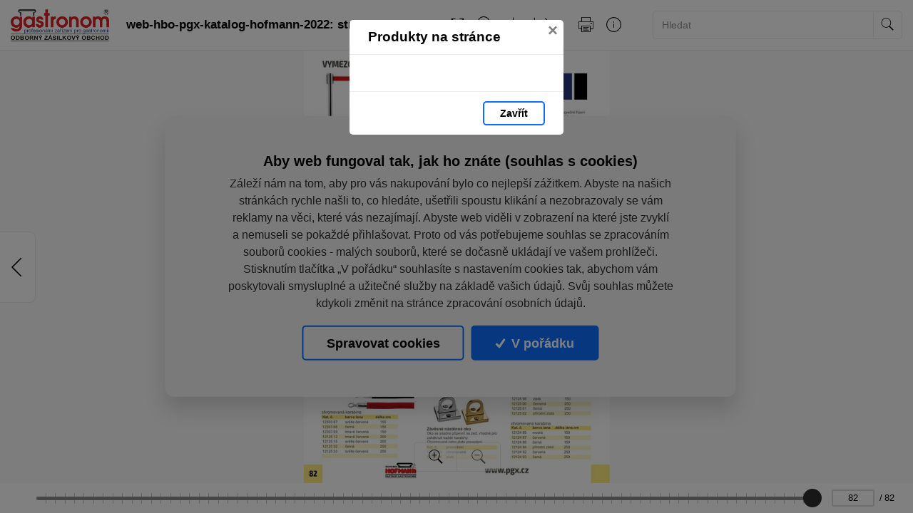

--- FILE ---
content_type: text/html; charset=utf-8
request_url: https://katalog.gastronom.cz/web-hbo-pgx-katalog-hofmann-2022/?page=82
body_size: 138893
content:


<!DOCTYPE html>
<html xmlns="http://www.w3.org/1999/xhtml" lang="cs">
<head>
    <meta charset="utf-8" />

    <meta property="og:url" content="https://katalog.gastronom.cz/web-hbo-pgx-katalog-hofmann-2022/?page=82" />
    <link rel="canonical" href="https://katalog.gastronom.cz/web-hbo-pgx-katalog-hofmann-2022/?page=82" />
    <meta property="og:image" content="https://liveecpaperdmp.blob.core.windows.net/cms/Catalogs/18980/18980/f/e444cb80-3b70-4f56-8fb8-6eae46f904b4/web-hbo-pgx-katalog-hofmann-2022-82-H.jpg" />
    <meta name="viewport" content="width=device-width, initial-scale=1, maximum-scale=1">
    <meta property="og:title" content="Strana 82 | web-hbo-pgx-katalog-hofmann-2022" />

    <!-- Favicon -->
        
<link type="image/png" rel="apple-touch-icon" sizes="180x180" href="/images/favicons/apple-touch-icon.png" />
<link type="image/png" rel="icon" sizes="32x32" href="/images/favicons/favicon-32x32.png" />
<link type="image/png" rel="icon" sizes="16x16" href="/images/favicons/favicon-16x16.png" />

<link rel="manifest" href="/images/favicons/site.webmanifest" />
<link rel="mask-icon" href="/images/favicons/safari-pinned-tab.svg" color="#5bbad5" />

    <meta name="msapplication-TileColor" content="#da532c" />
    <meta name="theme-color" content="#ffffff" />

    <meta name="keywords" />
    <meta name="description" content="web-hbo-pgx-katalog-hofmann-2022: strana 82: " />

        <meta name="robots" content="index, follow" />

    <title class="js-html-title">Strana 82 | web-hbo-pgx-katalog-hofmann-2022</title>

    <!-- Styles -->
    <link href="https://fonts.googleapis.com/css?family=Roboto:400,100,300,500,700&subset=latin,latin-ext" />
    <link type="text/css" rel="stylesheet" href="/themes/Opportunus/assets/css/default.css?v=y-Uf5d5RFDqBZkySBOYu1ScQaUB5PdHuPefA8XZDSbM" />


    <style>
        /* these are the either default color variables -  same like in the themes\Opportunus\Sass\Shared\variables.scss file */
        /* or custom color variables for client defined in Theme.cs - show only if colors are selected in admin */
        :root {
 --client-color-primary: #0d6efd;
             --client-color-primary-light: #3687ff;
             --client-color-primary-dark: #085edd;
             --client-color-secondary: #dc3545;
             --client-color-secondary-light:: #e05865;
             --client-color-secondary-dark: #c32535;
                    }
    </style>


</head>

<body>



    <!-- Modal Products -->
    <div class="modal modal--products fade" id="modal-products" tabindex="-1" role="dialog" aria-labelledby="modal-products-title" aria-hidden="true" aria-modal="true">
        <div class="modal-dialog modal-xl" role="document">
            <div class="modal-content">

                <div class="modal-header">
                    <div id="modal-products-title" class="modal-title">Produkty na stránce</div>
                    <button type="button" class="close" data-dismiss="modal" aria-label="Zavřít">
                        <span aria-hidden="true">&times;</span>
                    </button>
                </div>

                <div class="modal-body" id="modal-products-body">
                    


    <div class="product-row">
    </div>


                </div>

                <div class="modal-footer">
                    <button type="button" class="modal-footer__secondary-button" data-dismiss="modal" aria-label="Zavřít">
                        Zavřít
                    </button>
                </div>

            </div>
        </div>
    </div>

    <!-- Navbar -->
    


<header class="header">
    <!-- Dynamic Header from theme -->
    <nav class="navbar navbar-expand-lg">
            <a class="navbar-brand js-go-to-index" id="logo">
                <img id="logo" src="https://liveecpaperdmp.blob.core.windows.net/cms/Customers/124/RVBaNe/logo-gastronom-2020.jpg" alt="logo" />
            </a>

        <div style="display: none;">
            <a href="https://katalog.gastronom.cz/web-hbo-pgx-katalog-hofmann-2022/?page=81" rel="prev" class="js-page-prev">Předchozí stránka</a>
            <a href="https://katalog.gastronom.cz/web-hbo-pgx-katalog-hofmann-2022/" rel="next" class="js-page-next">Další stránka</a>
        </div>

            <button class="navbar-toggler collapsed" type="button" data-toggle="collapse" data-target="#navbar-main" aria-controls="navbar-main" aria-expanded="false" aria-label="Toggle navigation">
                <span class="navbar-toggler-icon"></span>
            </button>
            <div class="collapse navbar-collapse" id="navbar-main">
                <div class="header-dropdown dropdown--open-on-hover mr-2 d-none d-lg-block">
                    <button type="button" class="btn btn-link dropdown-toggle navigation__button" data-toggle="dropdown" aria-haspopup="true" aria-expanded="false" style="display: none">
                        <svg class="icon" xmlns="http://www.w3.org/2000/svg" x="0px" y="0px" width="23" height="23" viewBox="0 0 50 50">
                            <path d="M 3 4 C 1.355469 4 0 5.355469 0 7 L 0 43.90625 C -0.0625 44.136719 -0.0390625 44.378906 0.0625 44.59375 C 0.34375 45.957031 1.5625 47 3 47 L 42 47 C 43.492188 47 44.71875 45.875 44.9375 44.4375 C 44.945313 44.375 44.964844 44.3125 44.96875 44.25 C 44.96875 44.230469 44.96875 44.207031 44.96875 44.1875 L 45 44.03125 C 45 44.019531 45 44.011719 45 44 L 49.96875 17.1875 L 50 17.09375 L 50 17 C 50 15.355469 48.644531 14 47 14 L 47 11 C 47 9.355469 45.644531 8 44 8 L 18.03125 8 C 18.035156 8.003906 18.023438 8 18 8 C 17.96875 7.976563 17.878906 7.902344 17.71875 7.71875 C 17.472656 7.4375 17.1875 6.96875 16.875 6.46875 C 16.5625 5.96875 16.226563 5.4375 15.8125 4.96875 C 15.398438 4.5 14.820313 4 14 4 Z M 3 6 L 14 6 C 13.9375 6 14.066406 6 14.3125 6.28125 C 14.558594 6.5625 14.84375 7.03125 15.15625 7.53125 C 15.46875 8.03125 15.8125 8.5625 16.21875 9.03125 C 16.625 9.5 17.179688 10 18 10 L 44 10 C 44.5625 10 45 10.4375 45 11 L 45 14 L 8 14 C 6.425781 14 5.171875 15.265625 5.0625 16.8125 L 5.03125 16.8125 L 5 17 L 2 33.1875 L 2 7 C 2 6.4375 2.4375 6 3 6 Z M 8 16 L 47 16 C 47.5625 16 48 16.4375 48 17 L 43.09375 43.53125 L 43.0625 43.59375 C 43.050781 43.632813 43.039063 43.675781 43.03125 43.71875 C 43.019531 43.757813 43.007813 43.800781 43 43.84375 C 43 43.863281 43 43.886719 43 43.90625 C 43 43.917969 43 43.925781 43 43.9375 C 42.984375 43.988281 42.976563 44.039063 42.96875 44.09375 C 42.964844 44.125 42.972656 44.15625 42.96875 44.1875 C 42.964844 44.230469 42.964844 44.269531 42.96875 44.3125 C 42.84375 44.71875 42.457031 45 42 45 L 3 45 C 2.4375 45 2 44.5625 2 44 L 6.96875 17.1875 L 7 17.09375 L 7 17 C 7 16.4375 7.4375 16 8 16 Z"></path>
                        </svg>
                    </button>
                    <div id="js-navigation-main" class="dropdown-menu navigation-menu navigation__data">
                        <!-- generated by Theme.Default.updateNavigation -->
                    </div>
                </div>

                <h1 class="header-dropdown__title js-html-h1 text-left mb-1 mb-lg-0">web-hbo-pgx-katalog-hofmann-2022: strana 82</h1>

                    <div class="header-dropdown dropdown--open-on-hover ml-auto mr-0 mr-lg-2 mr-xl-4" id="chapter__container">
                        <button type="button" class="btn btn-link dropdown-toggle" data-toggle="dropdown" aria-haspopup="true" aria-expanded="false">
                            <div class="header-dropdown__title">
                                Obsah
                            </div>
                        </button>
                        <div class="dropdown-menu" id="chapters">
                            <!-- generated by Theme.Default.initChapters -->
                        </div>
                    </div>

                <ul class="header-nav-icon">
                    <li class="header-nav-icon__item">
                        <button class="trigger-tooltip nav-link header-nav-icon__link layout-fullscreen" title="Režim celé obrazovky" data-toggle="tooltip" data-placement="top">
                            <div class="header-nav-icon__link-icon">
                                <svg class="icon" xmlns="http://www.w3.org/2000/svg" x="0px" y="0px" width="50" height="50" viewBox="0 0 50 50">
                                    <path d="M 6 6 L 6 18 C 5.996094 18.359375 6.183594 18.695313 6.496094 18.878906 C 6.808594 19.058594 7.191406 19.058594 7.503906 18.878906 C 7.816406 18.695313 8.003906 18.359375 8 18 L 8 9.414063 L 17.292969 18.707031 C 17.457031 18.878906 17.675781 18.984375 17.90625 19.011719 C 17.941406 19.011719 17.972656 19.015625 18.007813 19.015625 C 18.042969 19.015625 18.074219 19.011719 18.109375 19.011719 C 18.140625 19.007813 18.175781 19.003906 18.207031 18.996094 C 18.574219 18.925781 18.867188 18.65625 18.972656 18.296875 C 19.078125 17.9375 18.976563 17.550781 18.707031 17.292969 L 9.414063 8 L 18 8 C 18.359375 8.003906 18.695313 7.816406 18.878906 7.503906 C 19.058594 7.191406 19.058594 6.808594 18.878906 6.496094 C 18.695313 6.183594 18.359375 5.996094 18 6 Z M 32 6 C 31.640625 5.996094 31.304688 6.183594 31.121094 6.496094 C 30.941406 6.808594 30.941406 7.191406 31.121094 7.503906 C 31.304688 7.816406 31.640625 8.003906 32 8 L 40.585938 8 L 31.292969 17.292969 C 31.03125 17.542969 30.925781 17.917969 31.019531 18.265625 C 31.109375 18.617188 31.382813 18.890625 31.734375 18.980469 C 32.082031 19.074219 32.457031 18.96875 32.707031 18.707031 L 42 9.414063 L 42 18 C 41.992188 18.523438 42.394531 18.964844 42.917969 19.011719 C 42.949219 19.011719 42.980469 19.015625 43.015625 19.015625 C 43.566406 19.003906 44.007813 18.550781 44 18 L 44 6 Z M 6.984375 30.984375 C 6.433594 30.996094 5.992188 31.449219 6 32 L 6 44 L 18 44 C 18.359375 44.003906 18.695313 43.816406 18.878906 43.503906 C 19.058594 43.191406 19.058594 42.808594 18.878906 42.496094 C 18.695313 42.183594 18.359375 41.996094 18 42 L 9.414063 42 L 18.707031 32.707031 C 19.003906 32.417969 19.089844 31.980469 18.929688 31.601563 C 18.769531 31.21875 18.394531 30.976563 17.980469 30.988281 C 17.71875 30.996094 17.472656 31.105469 17.292969 31.292969 L 8 40.585938 L 8 32 C 8.003906 31.730469 7.898438 31.46875 7.707031 31.277344 C 7.515625 31.085938 7.253906 30.980469 6.984375 30.984375 Z M 42.984375 30.984375 C 42.949219 30.988281 42.917969 30.988281 42.886719 30.992188 C 42.820313 31 42.753906 31.015625 42.6875 31.035156 C 42.273438 31.171875 41.992188 31.5625 42 32 L 42 40.585938 L 32.707031 31.292969 C 32.519531 31.097656 32.261719 30.992188 31.988281 30.988281 C 31.597656 30.992188 31.238281 31.222656 31.078125 31.582031 C 30.917969 31.941406 30.980469 32.363281 31.246094 32.65625 C 31.261719 32.671875 31.277344 32.691406 31.292969 32.707031 L 40.585938 42 L 32 42 C 31.460938 41.996094 31.015625 42.425781 30.996094 42.964844 C 30.976563 43.503906 31.390625 43.960938 31.929688 44 C 31.953125 44 31.976563 44 32 44 L 44 44 L 44 32 C 44.003906 31.730469 43.898438 31.46875 43.707031 31.277344 C 43.515625 31.085938 43.253906 30.980469 42.984375 30.984375 Z"></path>
                                </svg>
                            </div>
                            <div class="header-nav-icon__link-text">Režim celé obrazovky</div>
                        </button>
                    </li>
                    
                    <li id="js-header-nav-zoom-out" class="header-nav-icon__item header-nav-icon__item--zoom d-none js-zoom-out">
                        <button class="trigger-tooltip nav-link header-nav-icon__link" title="Oddálit" data-toggle="tooltip" data-placement="top">
                            <div class="header-nav-icon__link-icon">
                                <svg class="icon" width="43" height="44" viewBox="0 0 43 44" fill="none" xmlns="http://www.w3.org/2000/svg">
                                    <path d="M17 0C7.62109 0 0 7.62109 0 17C0 26.3789 7.62109 34 17 34C20.7109 34 24.1406 32.8047 26.9375 30.7813L40.0938 43.9063L42.9063 41.0938L29.9063 28.0625C32.4609 25.0859 34 21.2227 34 17C34 7.62109 26.3789 0 17 0ZM17 2C25.2969 2 32 8.70313 32 17C32 25.2969 25.2969 32 17 32C8.70313 32 2 25.2969 2 17C2 8.70313 8.70313 2 17 2ZM16 16L9 16V18H16L18 18L25 18V16H18L16 16Z" />
                                </svg>
                            </div>
                            <div class="header-nav-icon__link-text">Oddálit</div>
                        </button>
                    </li>
                    <li id="js-header-nav-zoom-in" class="header-nav-icon__item header-nav-icon__item--zoom js-zoom-in">
                        <button class="trigger-tooltip nav-link header-nav-icon__link" title="Přiblížit" data-toggle="tooltip" data-placement="top">
                            <div class="header-nav-icon__link-icon">
                                <svg class="icon" width="43" height="44" viewBox="0 0 43 44" fill="none" xmlns="http://www.w3.org/2000/svg">
                                    <path d="M17 0C7.62109 0 0 7.62109 0 17C0 26.3789 7.62109 34 17 34C20.7109 34 24.1406 32.8047 26.9375 30.7813L40.0938 43.9063L42.9063 41.0938L29.9063 28.0625C32.4609 25.0859 34 21.2227 34 17C34 7.62109 26.3789 0 17 0ZM17 2C25.2969 2 32 8.70313 32 17C32 25.2969 25.2969 32 17 32C8.70313 32 2 25.2969 2 17C2 8.70313 8.70313 2 17 2ZM16 9V16H9V18H16V25H18V18H25V16H18V9H16Z" />
                                </svg>
                            </div>
                            <div class="header-nav-icon__link-text">Přiblížit</div>
                        </button>
                    </li>

                    <li class="header-nav-icon__item">
                        <a class="trigger-tooltip nav-link header-nav-icon__link" href="https://liveecpaperdmp.blob.core.windows.net/cms/Catalogs/18980/18980/hRg5V1/web-hbo-pgx-katalog-hofmann-2022.pdf" title="Stáhnout" data-toggle="tooltip" data-placement="top">
                            <div class="header-nav-icon__link-icon">
                                <svg class="icon" xmlns="http://www.w3.org/2000/svg" x="0px" y="0px"
                                     width="24" height="24"
                                     viewBox="0 0 50 50">
                                    <path d="M 24.90625 2.96875 C 24.863281 2.976563 24.820313 2.988281 24.78125 3 C 24.316406 3.105469 23.988281 3.523438 24 4 L 24 32.5625 L 17.71875 26.28125 C 17.574219 26.136719 17.390625 26.035156 17.1875 26 C 17.054688 25.972656 16.914063 25.972656 16.78125 26 C 16.40625 26.066406 16.105469 26.339844 16 26.703125 C 15.894531 27.070313 16.003906 27.460938 16.28125 27.71875 L 24.15625 35.5625 C 24.230469 35.675781 24.324219 35.769531 24.4375 35.84375 L 25 36.40625 L 25.5625 35.84375 C 25.59375 35.824219 25.625 35.804688 25.65625 35.78125 L 25.71875 35.71875 C 25.71875 35.707031 25.71875 35.699219 25.71875 35.6875 C 25.742188 35.667969 25.761719 35.648438 25.78125 35.625 L 33.71875 27.71875 C 34.117188 27.320313 34.117188 26.679688 33.71875 26.28125 C 33.320313 25.882813 32.679688 25.882813 32.28125 26.28125 L 26 32.5625 L 26 4 C 26 3.96875 26 3.9375 26 3.90625 C 26 3.875 26 3.84375 26 3.8125 C 25.988281 3.738281 25.964844 3.664063 25.9375 3.59375 C 25.917969 3.570313 25.898438 3.550781 25.875 3.53125 C 25.851563 3.464844 25.820313 3.402344 25.78125 3.34375 C 25.761719 3.320313 25.742188 3.300781 25.71875 3.28125 C 25.6875 3.257813 25.65625 3.238281 25.625 3.21875 C 25.425781 3.042969 25.167969 2.953125 24.90625 2.96875 Z M 2 36 L 2 42 C 2 44.746094 4.253906 47 7 47 L 43 47 C 45.746094 47 48 44.746094 48 42 L 48 36 L 46 36 L 46 42 C 46 43.65625 44.65625 45 43 45 L 7 45 C 5.34375 45 4 43.65625 4 42 L 4 36 Z"></path>
                                </svg>
                            </div>
                            <div class="header-nav-icon__link-text">Stáhnout</div>
                        </a>
                    </li>
                    <li class="header-nav-icon__item">
                        <div class="header-dropdown dropdown--open-on-hover" id="chapter__container">
                            <button type="button" class="btn dropdown-toggle header-nav-icon__link" data-toggle="dropdown" aria-haspopup="true" aria-expanded="false">
                                <div class="header-nav-icon__link-icon">
                                    <svg class="icon" xmlns="http://www.w3.org/2000/svg" x="0px" y="0px"
                                         width="24" height="24"
                                         viewBox="0 0 50 50">
                                        <path d="M 4 4 L 4 45 A 1.0001 1.0001 0 0 0 5 46 L 45 46 A 1.0001 1.0001 0 0 0 46 45 L 46 32 L 44 32 L 44 44 L 6 44 L 6 4 L 4 4 z M 37.990234 4.9902344 A 1.0001 1.0001 0 0 0 37.292969 6.7070312 L 41.585938 11 L 35.025391 11 C 24.998681 10.750465 18.501219 13.39498 14.695312 18.398438 C 10.889406 23.401895 9.8315993 30.506951 10 39.019531 A 1.0001907 1.0001907 0 1 0 12 38.980469 C 11.835401 30.660049 12.932016 24.020168 16.287109 19.609375 C 19.642203 15.198582 25.312319 12.759535 34.974609 13 L 34.988281 13 L 41.585938 13 L 37.292969 17.292969 A 1.0001 1.0001 0 1 0 38.707031 18.707031 L 45.414062 12 L 38.707031 5.2929688 A 1.0001 1.0001 0 0 0 37.990234 4.9902344 z"></path>
                                    </svg>
                                </div>
                                <div class="header-nav-icon__link-text">Sdílet</div>
                            </button>
                            <div class="dropdown-menu share-dropdown">
                                <div class="dropdown-item d-none d-lg-block">Sdílejte tento dokument:</div>
                                <div class="dropdown-divider d-none d-lg-block"></div>
                                <a class="dropdown-item" id="js-share-email" title="Email" href="mailto:?subject=Strana 82 | web-hbo-pgx-katalog-hofmann-2022&body=https://katalog.gastronom.cz/web-hbo-pgx-katalog-hofmann-2022/?page=82">
                                    <svg class="icon" xmlns="http://www.w3.org/2000/svg" x="0px" y="0px"
                                         width="50" height="50"
                                         viewBox="0 0 172 172">
                                        <g fill="none" fill-rule="nonzero" stroke="none" stroke-width="1" stroke-linecap="butt" stroke-linejoin="miter" stroke-miterlimit="10" stroke-dasharray="" stroke-dashoffset="0" font-family="none" font-size="none" style="mix-blend-mode: normal"><path d="M0,172v-172h172v172z" fill="none"></path><path d="M38.7,172c-21.37342,0 -38.7,-17.32658 -38.7,-38.7v-94.6c0,-21.37342 17.32658,-38.7 38.7,-38.7h94.6c21.37342,0 38.7,17.32658 38.7,38.7v94.6c0,21.37342 -17.32658,38.7 -38.7,38.7zM129.86,168.56c21.37342,0 38.7,-17.32658 38.7,-38.7v-87.72c0,-21.37342 -17.32658,-38.7 -38.7,-38.7h-87.72c-21.37342,0 -38.7,17.32658 -38.7,38.7v87.72c0,21.37342 17.32658,38.7 38.7,38.7z" fill="#000000"></path><g fill="#000000"><path d="M28.66667,44.72v2.29333v80.26667h114.66667v-82.56zM33.25333,49.30667h105.49333v5.74677c-0.97303,0.84809 -41.70701,36.3496 -45.09625,39.30021c-2.97479,2.58979 -6.00536,3.1175 -7.65042,3.1175c-1.64342,0 -4.67519,-0.52733 -7.65042,-3.1175c-3.38924,-2.9506 -44.12322,-38.45212 -45.09625,-39.30021zM33.25333,61.11823c5.59109,4.87372 38.91247,33.92192 42.09073,36.68885c3.90019,3.39543 8.02917,4.24177 10.65594,4.24177c2.62513,0 6.75531,-0.84596 10.65594,-4.24177c3.17825,-2.76692 36.49941,-31.81105 42.09073,-36.68438v61.57062h-105.49333z"></path></g><path d="M86,172c-47.49649,0 -86,-38.50351 -86,-86v0c0,-47.49649 38.50351,-86 86,-86v0c47.49649,0 86,38.50351 86,86v0c0,47.49649 -38.50351,86 -86,86z" fill="none"></path><path d="M86,168.56c-45.59663,0 -82.56,-36.96337 -82.56,-82.56v0c0,-45.59663 36.96337,-82.56 82.56,-82.56v0c45.59663,0 82.56,36.96337 82.56,82.56v0c0,45.59663 -36.96337,82.56 -82.56,82.56z" fill="none"></path><path d="M86,172c-47.49649,0 -86,-38.50351 -86,-86v0c0,-47.49649 38.50351,-86 86,-86v0c47.49649,0 86,38.50351 86,86v0c0,47.49649 -38.50351,86 -86,86z" fill="none"></path><path d="M86,168.56c-45.59663,0 -82.56,-36.96337 -82.56,-82.56v0c0,-45.59663 36.96337,-82.56 82.56,-82.56v0c45.59663,0 82.56,36.96337 82.56,82.56v0c0,45.59663 -36.96337,82.56 -82.56,82.56z" fill="none"></path><path d="M86,172c-47.49649,0 -86,-38.50351 -86,-86v0c0,-47.49649 38.50351,-86 86,-86v0c47.49649,0 86,38.50351 86,86v0c0,47.49649 -38.50351,86 -86,86z" fill="none"></path><path d="M86,168.56c-45.59663,0 -82.56,-36.96337 -82.56,-82.56v0c0,-45.59663 36.96337,-82.56 82.56,-82.56v0c45.59663,0 82.56,36.96337 82.56,82.56v0c0,45.59663 -36.96337,82.56 -82.56,82.56z" fill="none"></path><path d="M86,172c-47.49649,0 -86,-38.50351 -86,-86v0c0,-47.49649 38.50351,-86 86,-86v0c47.49649,0 86,38.50351 86,86v0c0,47.49649 -38.50351,86 -86,86z" fill="none"></path><path d="M86,168.56c-45.59663,0 -82.56,-36.96337 -82.56,-82.56v0c0,-45.59663 36.96337,-82.56 82.56,-82.56v0c45.59663,0 82.56,36.96337 82.56,82.56v0c0,45.59663 -36.96337,82.56 -82.56,82.56z" fill="none"></path><path d="M86,172c-47.49649,0 -86,-38.50351 -86,-86v0c0,-47.49649 38.50351,-86 86,-86v0c47.49649,0 86,38.50351 86,86v0c0,47.49649 -38.50351,86 -86,86z" fill="none"></path><path d="M86,168.56c-45.59663,0 -82.56,-36.96337 -82.56,-82.56v0c0,-45.59663 36.96337,-82.56 82.56,-82.56v0c45.59663,0 82.56,36.96337 82.56,82.56v0c0,45.59663 -36.96337,82.56 -82.56,82.56z" fill="none"></path><path d="M86,172c-47.49649,0 -86,-38.50351 -86,-86v0c0,-47.49649 38.50351,-86 86,-86v0c47.49649,0 86,38.50351 86,86v0c0,47.49649 -38.50351,86 -86,86z" fill="none"></path><path d="M86,168.56c-45.59663,0 -82.56,-36.96337 -82.56,-82.56v0c0,-45.59663 36.96337,-82.56 82.56,-82.56v0c45.59663,0 82.56,36.96337 82.56,82.56v0c0,45.59663 -36.96337,82.56 -82.56,82.56z" fill="none"></path><path d="M86,172c-47.49649,0 -86,-38.50351 -86,-86v0c0,-47.49649 38.50351,-86 86,-86v0c47.49649,0 86,38.50351 86,86v0c0,47.49649 -38.50351,86 -86,86z" fill="none"></path><path d="M86,168.56c-45.59663,0 -82.56,-36.96337 -82.56,-82.56v0c0,-45.59663 36.96337,-82.56 82.56,-82.56v0c45.59663,0 82.56,36.96337 82.56,82.56v0c0,45.59663 -36.96337,82.56 -82.56,82.56z" fill="none"></path><path d="M86,172c-47.49649,0 -86,-38.50351 -86,-86v0c0,-47.49649 38.50351,-86 86,-86v0c47.49649,0 86,38.50351 86,86v0c0,47.49649 -38.50351,86 -86,86z" fill="none"></path><path d="M86,168.56c-45.59663,0 -82.56,-36.96337 -82.56,-82.56v0c0,-45.59663 36.96337,-82.56 82.56,-82.56v0c45.59663,0 82.56,36.96337 82.56,82.56v0c0,45.59663 -36.96337,82.56 -82.56,82.56z" fill="none"></path><path d="M86,172c-47.49649,0 -86,-38.50351 -86,-86v0c0,-47.49649 38.50351,-86 86,-86v0c47.49649,0 86,38.50351 86,86v0c0,47.49649 -38.50351,86 -86,86z" fill="none"></path><path d="M86,168.56c-45.59663,0 -82.56,-36.96337 -82.56,-82.56v0c0,-45.59663 36.96337,-82.56 82.56,-82.56v0c45.59663,0 82.56,36.96337 82.56,82.56v0c0,45.59663 -36.96337,82.56 -82.56,82.56z" fill="none"></path><path d="M86,172c-47.49649,0 -86,-38.50351 -86,-86v0c0,-47.49649 38.50351,-86 86,-86v0c47.49649,0 86,38.50351 86,86v0c0,47.49649 -38.50351,86 -86,86z" fill="none"></path><path d="M86,168.56c-45.59663,0 -82.56,-36.96337 -82.56,-82.56v0c0,-45.59663 36.96337,-82.56 82.56,-82.56v0c45.59663,0 82.56,36.96337 82.56,82.56v0c0,45.59663 -36.96337,82.56 -82.56,82.56z" fill="none"></path><path d="M86,172c-47.49649,0 -86,-38.50351 -86,-86v0c0,-47.49649 38.50351,-86 86,-86v0c47.49649,0 86,38.50351 86,86v0c0,47.49649 -38.50351,86 -86,86z" fill="none"></path><path d="M86,168.56c-45.59663,0 -82.56,-36.96337 -82.56,-82.56v0c0,-45.59663 36.96337,-82.56 82.56,-82.56v0c45.59663,0 82.56,36.96337 82.56,82.56v0c0,45.59663 -36.96337,82.56 -82.56,82.56z" fill="none"></path><path d="M86,172c-47.49649,0 -86,-38.50351 -86,-86v0c0,-47.49649 38.50351,-86 86,-86v0c47.49649,0 86,38.50351 86,86v0c0,47.49649 -38.50351,86 -86,86z" fill="none"></path><path d="M86,168.56c-45.59663,0 -82.56,-36.96337 -82.56,-82.56v0c0,-45.59663 36.96337,-82.56 82.56,-82.56v0c45.59663,0 82.56,36.96337 82.56,82.56v0c0,45.59663 -36.96337,82.56 -82.56,82.56z" fill="none"></path><path d="M86,172c-47.49649,0 -86,-38.50351 -86,-86v0c0,-47.49649 38.50351,-86 86,-86v0c47.49649,0 86,38.50351 86,86v0c0,47.49649 -38.50351,86 -86,86z" fill="none"></path><path d="M86,168.56c-45.59663,0 -82.56,-36.96337 -82.56,-82.56v0c0,-45.59663 36.96337,-82.56 82.56,-82.56v0c45.59663,0 82.56,36.96337 82.56,82.56v0c0,45.59663 -36.96337,82.56 -82.56,82.56z" fill="none"></path><path d="M86,172c-47.49649,0 -86,-38.50351 -86,-86v0c0,-47.49649 38.50351,-86 86,-86v0c47.49649,0 86,38.50351 86,86v0c0,47.49649 -38.50351,86 -86,86z" fill="none"></path><path d="M86,168.56c-45.59663,0 -82.56,-36.96337 -82.56,-82.56v0c0,-45.59663 36.96337,-82.56 82.56,-82.56v0c45.59663,0 82.56,36.96337 82.56,82.56v0c0,45.59663 -36.96337,82.56 -82.56,82.56z" fill="none"></path><path d="M86,172c-47.49649,0 -86,-38.50351 -86,-86v0c0,-47.49649 38.50351,-86 86,-86v0c47.49649,0 86,38.50351 86,86v0c0,47.49649 -38.50351,86 -86,86z" fill="none"></path><path d="M86,168.56c-45.59663,0 -82.56,-36.96337 -82.56,-82.56v0c0,-45.59663 36.96337,-82.56 82.56,-82.56v0c45.59663,0 82.56,36.96337 82.56,82.56v0c0,45.59663 -36.96337,82.56 -82.56,82.56z" fill="none"></path><path d="M86,172c-47.49649,0 -86,-38.50351 -86,-86v0c0,-47.49649 38.50351,-86 86,-86v0c47.49649,0 86,38.50351 86,86v0c0,47.49649 -38.50351,86 -86,86z" fill="none"></path><path d="M86,168.56c-45.59663,0 -82.56,-36.96337 -82.56,-82.56v0c0,-45.59663 36.96337,-82.56 82.56,-82.56v0c45.59663,0 82.56,36.96337 82.56,82.56v0c0,45.59663 -36.96337,82.56 -82.56,82.56z" fill="none"></path><path d="M86,172c-47.49649,0 -86,-38.50351 -86,-86v0c0,-47.49649 38.50351,-86 86,-86v0c47.49649,0 86,38.50351 86,86v0c0,47.49649 -38.50351,86 -86,86z" fill="none"></path><path d="M86,168.56c-45.59663,0 -82.56,-36.96337 -82.56,-82.56v0c0,-45.59663 36.96337,-82.56 82.56,-82.56v0c45.59663,0 82.56,36.96337 82.56,82.56v0c0,45.59663 -36.96337,82.56 -82.56,82.56z" fill="none"></path><path d="M86,172c-47.49649,0 -86,-38.50351 -86,-86v0c0,-47.49649 38.50351,-86 86,-86v0c47.49649,0 86,38.50351 86,86v0c0,47.49649 -38.50351,86 -86,86z" fill="none"></path><path d="M86,168.56c-45.59663,0 -82.56,-36.96337 -82.56,-82.56v0c0,-45.59663 36.96337,-82.56 82.56,-82.56v0c45.59663,0 82.56,36.96337 82.56,82.56v0c0,45.59663 -36.96337,82.56 -82.56,82.56z" fill="none"></path><path d="M86,172c-47.49649,0 -86,-38.50351 -86,-86v0c0,-47.49649 38.50351,-86 86,-86v0c47.49649,0 86,38.50351 86,86v0c0,47.49649 -38.50351,86 -86,86z" fill="none"></path><path d="M86,168.56c-45.59663,0 -82.56,-36.96337 -82.56,-82.56v0c0,-45.59663 36.96337,-82.56 82.56,-82.56v0c45.59663,0 82.56,36.96337 82.56,82.56v0c0,45.59663 -36.96337,82.56 -82.56,82.56z" fill="none"></path><path d="M0,172v-172h172v172z" fill="none"></path><path d="M3.44,168.56v-165.12h165.12v165.12z" fill="none"></path><path d="M0,172v-172h172v172z" fill="none"></path><path d="M3.44,168.56v-165.12h165.12v165.12z" fill="none"></path><path d="M0,172v-172h172v172z" fill="none"></path><path d="M3.44,168.56v-165.12h165.12v165.12z" fill="none"></path><path d="M0,172v-172h172v172z" fill="none"></path><path d="M3.44,168.56v-165.12h165.12v165.12z" fill="none"></path><path d="M0,172v-172h172v172z" fill="none"></path><path d="M3.44,168.56v-165.12h165.12v165.12z" fill="none"></path><path d="M0,172v-172h172v172z" fill="none"></path><path d="M3.44,168.56v-165.12h165.12v165.12z" fill="none"></path><path d="M0,172v-172h172v172z" fill="none"></path><path d="M3.44,168.56v-165.12h165.12v165.12z" fill="none"></path><path d="M0,172v-172h172v172z" fill="none"></path><path d="M3.44,168.56v-165.12h165.12v165.12z" fill="none"></path><path d="M1.72,172c-0.94993,0 -1.72,-0.77007 -1.72,-1.72v-168.56c0,-0.94993 0.77007,-1.72 1.72,-1.72h168.56c0.94993,0 1.72,0.77007 1.72,1.72v168.56c0,0.94993 -0.77007,1.72 -1.72,1.72z" fill="none"></path><path d="M5.16,168.56c-0.94993,0 -1.72,-0.77007 -1.72,-1.72v-161.68c0,-0.94993 0.77007,-1.72 1.72,-1.72h161.68c0.94993,0 1.72,0.77007 1.72,1.72v161.68c0,0.94993 -0.77007,1.72 -1.72,1.72z" fill="none"></path><path d="M6.02,172c-3.32475,0 -6.02,-2.69525 -6.02,-6.02v-159.96c0,-3.32475 2.69525,-6.02 6.02,-6.02h159.96c3.32475,0 6.02,2.69525 6.02,6.02v159.96c0,3.32475 -2.69525,6.02 -6.02,6.02z" fill="none"></path><path d="M9.46,168.56c-3.32475,0 -6.02,-2.69525 -6.02,-6.02v-153.08c0,-3.32475 2.69525,-6.02 6.02,-6.02h153.08c3.32475,0 6.02,2.69525 6.02,6.02v153.08c0,3.32475 -2.69525,6.02 -6.02,6.02z" fill="none"></path><path d="M7.74,172c-4.27468,0 -7.74,-3.46532 -7.74,-7.74v-156.52c0,-4.27468 3.46532,-7.74 7.74,-7.74h156.52c4.27468,0 7.74,3.46532 7.74,7.74v156.52c0,4.27468 -3.46532,7.74 -7.74,7.74z" fill="none"></path><path d="M11.18,168.56c-4.27468,0 -7.74,-3.46532 -7.74,-7.74v-149.64c0,-4.27468 3.46532,-7.74 7.74,-7.74h149.64c4.27468,0 7.74,3.46532 7.74,7.74v149.64c0,4.27468 -3.46532,7.74 -7.74,7.74z" fill="none"></path><path d="M10.32,172c-5.69958,0 -10.32,-4.62042 -10.32,-10.32v-151.36c0,-5.69958 4.62042,-10.32 10.32,-10.32h151.36c5.69958,0 10.32,4.62042 10.32,10.32v151.36c0,5.69958 -4.62042,10.32 -10.32,10.32z" fill="none"></path><path d="M13.76,168.56c-5.69958,0 -10.32,-4.62042 -10.32,-10.32v-144.48c0,-5.69958 4.62042,-10.32 10.32,-10.32h144.48c5.69958,0 10.32,4.62042 10.32,10.32v144.48c0,5.69958 -4.62042,10.32 -10.32,10.32z" fill="none"></path><path d="M11.18,172c-6.17454,0 -11.18,-5.00546 -11.18,-11.18v-149.64c0,-6.17454 5.00546,-11.18 11.18,-11.18h149.64c6.17454,0 11.18,5.00546 11.18,11.18v149.64c0,6.17454 -5.00546,11.18 -11.18,11.18z" fill="none"></path><path d="M14.62,168.56c-6.17454,0 -11.18,-5.00546 -11.18,-11.18v-142.76c0,-6.17454 5.00546,-11.18 11.18,-11.18h142.76c6.17454,0 11.18,5.00546 11.18,11.18v142.76c0,6.17454 -5.00546,11.18 -11.18,11.18z" fill="none"></path><path d="M12.9,172c-7.12447,0 -12.9,-5.77553 -12.9,-12.9v-146.2c0,-7.12447 5.77553,-12.9 12.9,-12.9h146.2c7.12447,0 12.9,5.77553 12.9,12.9v146.2c0,7.12447 -5.77553,12.9 -12.9,12.9z" fill="none"></path><path d="M16.34,168.56c-7.12447,0 -12.9,-5.77553 -12.9,-12.9v-139.32c0,-7.12447 5.77553,-12.9 12.9,-12.9h139.32c7.12447,0 12.9,5.77553 12.9,12.9v139.32c0,7.12447 -5.77553,12.9 -12.9,12.9z" fill="none"></path><path d="M16.34,172c-9.02433,0 -16.34,-7.31567 -16.34,-16.34v-139.32c0,-9.02433 7.31567,-16.34 16.34,-16.34h139.32c9.02433,0 16.34,7.31567 16.34,16.34v139.32c0,9.02433 -7.31567,16.34 -16.34,16.34z" fill="none"></path><path d="M19.78,168.56c-9.02433,0 -16.34,-7.31567 -16.34,-16.34v-132.44c0,-9.02433 7.31567,-16.34 16.34,-16.34h132.44c9.02433,0 16.34,7.31567 16.34,16.34v132.44c0,9.02433 -7.31567,16.34 -16.34,16.34z" fill="none"></path><path d="M17.2,172c-9.4993,0 -17.2,-7.7007 -17.2,-17.2v-137.6c0,-9.4993 7.7007,-17.2 17.2,-17.2h137.6c9.4993,0 17.2,7.7007 17.2,17.2v137.6c0,9.4993 -7.7007,17.2 -17.2,17.2z" fill="none"></path><path d="M20.64,168.56c-9.4993,0 -17.2,-7.7007 -17.2,-17.2v-130.72c0,-9.4993 7.7007,-17.2 17.2,-17.2h130.72c9.4993,0 17.2,7.7007 17.2,17.2v130.72c0,9.4993 -7.7007,17.2 -17.2,17.2z" fill="none"></path><path d="M18.06,172c-9.97426,0 -18.06,-8.08574 -18.06,-18.06v-135.88c0,-9.97426 8.08574,-18.06 18.06,-18.06h135.88c9.97426,0 18.06,8.08574 18.06,18.06v135.88c0,9.97426 -8.08574,18.06 -18.06,18.06z" fill="none"></path><path d="M21.5,168.56c-9.97426,0 -18.06,-8.08574 -18.06,-18.06v-129c0,-9.97426 8.08574,-18.06 18.06,-18.06h129c9.97426,0 18.06,8.08574 18.06,18.06v129c0,9.97426 -8.08574,18.06 -18.06,18.06z" fill="none"></path><path d="M18.92,172c-10.44923,0 -18.92,-8.47077 -18.92,-18.92v-134.16c0,-10.44923 8.47077,-18.92 18.92,-18.92h134.16c10.44923,0 18.92,8.47077 18.92,18.92v134.16c0,10.44923 -8.47077,18.92 -18.92,18.92z" fill="none"></path><path d="M22.36,168.56c-10.44923,0 -18.92,-8.47077 -18.92,-18.92v-127.28c0,-10.44923 8.47077,-18.92 18.92,-18.92h127.28c10.44923,0 18.92,8.47077 18.92,18.92v127.28c0,10.44923 -8.47077,18.92 -18.92,18.92z" fill="none"></path><path d="M20.64,172c-11.39916,0 -20.64,-9.24084 -20.64,-20.64v-130.72c0,-11.39916 9.24084,-20.64 20.64,-20.64h130.72c11.39916,0 20.64,9.24084 20.64,20.64v130.72c0,11.39916 -9.24084,20.64 -20.64,20.64z" fill="none"></path><path d="M24.08,168.56c-11.39916,0 -20.64,-9.24084 -20.64,-20.64v-123.84c0,-11.39916 9.24084,-20.64 20.64,-20.64h123.84c11.39916,0 20.64,9.24084 20.64,20.64v123.84c0,11.39916 -9.24084,20.64 -20.64,20.64z" fill="none"></path><path d="M23.22,172c-12.82405,0 -23.22,-10.39595 -23.22,-23.22v-125.56c0,-12.82405 10.39595,-23.22 23.22,-23.22h125.56c12.82405,0 23.22,10.39595 23.22,23.22v125.56c0,12.82405 -10.39595,23.22 -23.22,23.22z" fill="none"></path><path d="M26.66,168.56c-12.82405,0 -23.22,-10.39595 -23.22,-23.22v-118.68c0,-12.82405 10.39595,-23.22 23.22,-23.22h118.68c12.82405,0 23.22,10.39595 23.22,23.22v118.68c0,12.82405 -10.39595,23.22 -23.22,23.22z" fill="none"></path><path d="M25.8,172c-14.24895,0 -25.8,-11.55105 -25.8,-25.8v-120.4c0,-14.24895 11.55105,-25.8 25.8,-25.8h120.4c14.24895,0 25.8,11.55105 25.8,25.8v120.4c0,14.24895 -11.55105,25.8 -25.8,25.8z" fill="none"></path><path d="M29.24,168.56c-14.24895,0 -25.8,-11.55105 -25.8,-25.8v-113.52c0,-14.24895 11.55105,-25.8 25.8,-25.8h113.52c14.24895,0 25.8,11.55105 25.8,25.8v113.52c0,14.24895 -11.55105,25.8 -25.8,25.8z" fill="none"></path><path d="M29.24,172c-16.14881,0 -29.24,-13.09119 -29.24,-29.24v-113.52c0,-16.14881 13.09119,-29.24 29.24,-29.24h113.52c16.14881,0 29.24,13.09119 29.24,29.24v113.52c0,16.14881 -13.09119,29.24 -29.24,29.24z" fill="none"></path><path d="M32.68,168.56c-16.14881,0 -29.24,-13.09119 -29.24,-29.24v-106.64c0,-16.14881 13.09119,-29.24 29.24,-29.24h106.64c16.14881,0 29.24,13.09119 29.24,29.24v106.64c0,16.14881 -13.09119,29.24 -29.24,29.24z" fill="none"></path><path d="M31.82,172c-17.5737,0 -31.82,-14.2463 -31.82,-31.82v-108.36c0,-17.5737 14.2463,-31.82 31.82,-31.82h108.36c17.5737,0 31.82,14.2463 31.82,31.82v108.36c0,17.5737 -14.2463,31.82 -31.82,31.82z" fill="none"></path><path d="M35.26,168.56c-17.5737,0 -31.82,-14.2463 -31.82,-31.82v-101.48c0,-17.5737 14.2463,-31.82 31.82,-31.82h101.48c17.5737,0 31.82,14.2463 31.82,31.82v101.48c0,17.5737 -14.2463,31.82 -31.82,31.82z" fill="none"></path><path d="M36.12,172c-19.94853,0 -36.12,-16.17147 -36.12,-36.12v-99.76c0,-19.94853 16.17147,-36.12 36.12,-36.12h99.76c19.94853,0 36.12,16.17147 36.12,36.12v99.76c0,19.94853 -16.17147,36.12 -36.12,36.12z" fill="none"></path><path d="M39.56,168.56c-19.94853,0 -36.12,-16.17147 -36.12,-36.12v-92.88c0,-19.94853 16.17147,-36.12 36.12,-36.12h92.88c19.94853,0 36.12,16.17147 36.12,36.12v92.88c0,19.94853 -16.17147,36.12 -36.12,36.12z" fill="none"></path><path d="M36.98,172c-20.42349,0 -36.98,-16.55651 -36.98,-36.98v-98.04c0,-20.42349 16.55651,-36.98 36.98,-36.98h98.04c20.42349,0 36.98,16.55651 36.98,36.98v98.04c0,20.42349 -16.55651,36.98 -36.98,36.98z" fill="none"></path><path d="M40.42,168.56c-20.42349,0 -36.98,-16.55651 -36.98,-36.98v-91.16c0,-20.42349 16.55651,-36.98 36.98,-36.98h91.16c20.42349,0 36.98,16.55651 36.98,36.98v91.16c0,20.42349 -16.55651,36.98 -36.98,36.98z" fill="none"></path><path d="M38.7,172c-21.37342,0 -38.7,-17.32658 -38.7,-38.7v-94.6c0,-21.37342 17.32658,-38.7 38.7,-38.7h94.6c21.37342,0 38.7,17.32658 38.7,38.7v94.6c0,21.37342 -17.32658,38.7 -38.7,38.7z" fill="none"></path><path d="M42.14,168.56c-21.37342,0 -38.7,-17.32658 -38.7,-38.7v-87.72c0,-21.37342 17.32658,-38.7 38.7,-38.7h87.72c21.37342,0 38.7,17.32658 38.7,38.7v87.72c0,21.37342 -17.32658,38.7 -38.7,38.7z" fill="none"></path></g>
                                    </svg>
                                    E-mail
                                </a>
                                <a class="share-fb dropdown-item js-share-facebook" id="js-share-fb" title="Facebook" href="#" data-url="https://katalog.gastronom.cz/web-hbo-pgx-katalog-hofmann-2022/" data-text="ecPaper web-hbo-pgx-katalog-hofmann-2022: https://katalog.gastronom.cz/web-hbo-pgx-katalog-hofmann-2022/" data-title="ecPaper">
                                    <svg class="icon" xmlns="http://www.w3.org/2000/svg" x="0px" y="0px"
                                         width="50" height="50"
                                         viewBox="0 0 172 172">
                                        <g fill="none" fill-rule="nonzero" stroke="none" stroke-width="1" stroke-linecap="butt" stroke-linejoin="miter" stroke-miterlimit="10" stroke-dasharray="" stroke-dashoffset="0" font-family="none" font-size="none" style="mix-blend-mode: normal"><path d="M0,172v-172h172v172z" fill="none"></path><path d="M38.7,172c-21.37342,0 -38.7,-17.32658 -38.7,-38.7v-94.6c0,-21.37342 17.32658,-38.7 38.7,-38.7h94.6c21.37342,0 38.7,17.32658 38.7,38.7v94.6c0,21.37342 -17.32658,38.7 -38.7,38.7zM129.86,168.56c21.37342,0 38.7,-17.32658 38.7,-38.7v-87.72c0,-21.37342 -17.32658,-38.7 -38.7,-38.7h-87.72c-21.37342,0 -38.7,17.32658 -38.7,38.7v87.72c0,21.37342 17.32658,38.7 38.7,38.7z" fill="#000000"></path><g fill="#000000"><path d="M99.26282,26.66c-8.43724,0 -15.72568,2.5721 -20.84156,7.65434c-5.11588,5.08223 -7.90125,12.53113 -7.90125,21.67301v11.95265h-15.48c-1.42484,0.00014 -2.57986,1.15516 -2.58,2.58v20.64c0.00014,1.42484 1.15516,2.57986 2.58,2.58h15.48v49.02c0.00014,1.42484 1.15516,2.57986 2.58,2.58h20.64c1.42484,-0.00014 2.57986,-1.15516 2.58,-2.58v-49.02h18.06c1.30019,-0.00007 2.39721,-0.96753 2.55985,-2.2575l2.58,-20.64c0.09247,-0.73465 -0.13512,-1.47362 -0.62489,-2.02895c-0.48977,-0.55533 -1.19451,-0.87349 -1.93495,-0.87355h-20.64v-10.32c0,-2.881 2.279,-5.16 5.16,-5.16h15.48c1.42484,-0.00014 2.57986,-1.15516 2.58,-2.58v-19.74809c-0.00162,-1.29321 -0.96031,-2.38547 -2.24238,-2.5548c-2.27988,-0.3025 -10.51011,-0.91711 -18.0348,-0.91711zM99.26282,31.82c6.28966,0 12.36976,0.50322 15.11719,0.7609v14.7191h-12.9c-5.66912,0 -10.32,4.65088 -10.32,10.32v12.9c0.00014,1.42484 1.15516,2.57986 2.58,2.58h20.29735l-1.935,15.48h-18.36235c-1.42484,0.00014 -2.57986,1.15516 -2.58,2.58v49.02h-15.48v-49.02c-0.00014,-1.42484 -1.15516,-2.57986 -2.58,-2.58h-15.48v-15.48h15.48c1.42484,-0.00014 2.57986,-1.15516 2.58,-2.58v-14.53265c0,-8.11317 2.37439,-14.03592 6.37945,-18.01465c4.00507,-3.97873 9.79683,-6.1527 17.20336,-6.1527z"></path></g><path d="M38.7,172c-21.37342,0 -38.7,-17.32658 -38.7,-38.7v-94.6c0,-21.37342 17.32658,-38.7 38.7,-38.7h94.6c21.37342,0 38.7,17.32658 38.7,38.7v94.6c0,21.37342 -17.32658,38.7 -38.7,38.7z" fill="none"></path><path d="M42.14,168.56c-21.37342,0 -38.7,-17.32658 -38.7,-38.7v-87.72c0,-21.37342 17.32658,-38.7 38.7,-38.7h87.72c21.37342,0 38.7,17.32658 38.7,38.7v87.72c0,21.37342 -17.32658,38.7 -38.7,38.7z" fill="none"></path></g>
                                    </svg>
                                    Facebook
                                </a>
                                <a class="share-twitter dropdown-item js-share-twitter" id="js-share-twitter" href="#" title="Twitter" data-url="https://katalog.gastronom.cz/web-hbo-pgx-katalog-hofmann-2022/" data-text="ecPaper web-hbo-pgx-katalog-hofmann-2022: https://katalog.gastronom.cz/web-hbo-pgx-katalog-hofmann-2022/" data-title="ecPaper">
                                    <svg class="icon" xmlns="http://www.w3.org/2000/svg" x="0px" y="0px"
                                         width="50" height="50"
                                         viewBox="0 0 172 172">
                                        <g fill="none" fill-rule="nonzero" stroke="none" stroke-width="1" stroke-linecap="butt" stroke-linejoin="miter" stroke-miterlimit="10" stroke-dasharray="" stroke-dashoffset="0" font-family="none" font-size="none" style="mix-blend-mode: normal"><path d="M0,172v-172h172v172z" fill="none"></path><path d="M38.7,172c-21.37342,0 -38.7,-17.32658 -38.7,-38.7v-94.6c0,-21.37342 17.32658,-38.7 38.7,-38.7h94.6c21.37342,0 38.7,17.32658 38.7,38.7v94.6c0,21.37342 -17.32658,38.7 -38.7,38.7zM129.86,168.56c21.37342,0 38.7,-17.32658 38.7,-38.7v-87.72c0,-21.37342 -17.32658,-38.7 -38.7,-38.7h-87.72c-21.37342,0 -38.7,17.32658 -38.7,38.7v87.72c0,21.37342 17.32658,38.7 38.7,38.7z" fill="#000000"></path><g fill="#000000"><path d="M108.05131,40.32333c-14.30223,0 -25.93272,11.63049 -25.93272,25.93272c0,0.85944 0.21486,1.7002 0.29894,2.54096c-17.68395,-1.69086 -33.32206,-10.21054 -43.94363,-23.2423c-0.49511,-0.6259 -1.26114,-0.9622 -2.06453,-0.90615c-0.79405,0.05605 -1.50402,0.5138 -1.89638,1.20509c-2.23268,3.83946 -3.5125,8.25811 -3.5125,13.00373c0,5.74518 2.05519,11.00459 5.23139,15.32048c-0.61655,-0.27091 -1.28916,-0.42038 -1.86835,-0.74734c-0.738,-0.39235 -1.62546,-0.37367 -2.34478,0.05605c-0.71931,0.42972 -1.15838,1.20509 -1.16772,2.0365v0.29894c0,8.80928 4.55878,16.46018 11.28484,21.14974c-0.07473,-0.00934 -0.14947,0.01868 -0.2242,0c-0.82207,-0.14013 -1.65349,0.14947 -2.20466,0.77537c-0.55116,0.6259 -0.72866,1.49468 -0.48577,2.28873c2.67174,8.30482 9.49123,14.64788 17.93618,16.96463c-6.72607,3.99827 -14.52644,6.3524 -22.94336,6.3524c-1.82164,0 -3.56855,-0.09342 -5.30612,-0.29894c-1.12101,-0.14947 -2.19531,0.50446 -2.56898,1.56942c-0.38301,1.06496 0.03737,2.25136 0.99957,2.83989c10.78973,6.92224 23.59728,10.98591 37.36704,10.98591c22.31746,0 39.82392,-9.32307 51.56651,-22.64442c11.74259,-13.32135 17.86144,-30.62228 17.86144,-46.78353c0,-0.68195 -0.05605,-1.34521 -0.07473,-2.01782c4.38128,-3.35369 8.29548,-7.28657 11.35958,-11.88272c0.60721,-0.88747 0.54182,-2.07387 -0.15881,-2.89594c-0.69129,-0.82207 -1.85901,-1.0743 -2.83055,-0.61656c-1.23311,0.55116 -2.67174,0.60721 -3.96091,1.04628c1.7002,-2.27005 3.15752,-4.71759 4.03564,-7.47341c0.29894,-0.94352 -0.02803,-1.98045 -0.80339,-2.59701c-0.77537,-0.60722 -1.85901,-0.68195 -2.70911,-0.16815c-4.08235,2.41952 -8.60376,4.11972 -13.3774,5.15665c-4.63351,-4.33458 -10.73368,-7.24921 -17.56251,-7.24921zM108.05131,45.10631c6.10017,0 11.61181,2.60635 15.46995,6.72607c0.57919,0.59787 1.42929,0.8501 2.24202,0.67261c3.12015,-0.61655 6.08149,-1.52271 8.96809,-2.69043c-1.66283,2.24202 -3.71802,4.15708 -6.12819,5.60506c-1.09299,0.53248 -1.60678,1.79362 -1.20509,2.94265c0.39235,1.13969 1.5881,1.80296 2.7745,1.54139c2.39149,-0.2896 4.52141,-1.26114 6.8008,-1.86835c-2.04585,2.214 -4.28787,4.21313 -6.72607,5.97873c-0.66327,0.48577 -1.02759,1.27048 -0.97154,2.09255c0.03737,0.97154 0.07473,1.93374 0.07473,2.91463c0,14.94681 -5.73584,31.17345 -16.6657,43.56996c-10.92986,12.39651 -26.979,21.07501 -47.97927,21.07501c-9.53794,0 -18.54339,-2.11124 -26.68006,-5.82926c10.0891,-0.77537 19.39349,-4.34392 26.90427,-10.23857c0.78471,-0.6259 1.09299,-1.67218 0.77537,-2.62503c-0.31762,-0.95286 -1.19575,-1.60678 -2.19531,-1.63481c-7.88444,-0.14013 -14.48907,-4.72693 -18.01091,-11.21011c0.13079,0 0.24289,0 0.37367,0c2.36346,0 4.69891,-0.29894 6.87553,-0.89681c1.04628,-0.30828 1.76559,-1.27982 1.72822,-2.37281c-0.03737,-1.09299 -0.81273,-2.02716 -1.87769,-2.26071c-8.51034,-1.71888 -14.89076,-8.65047 -16.36676,-17.26357c2.41018,0.83142 4.8764,1.48534 7.54814,1.56942c1.09299,0.06539 2.08321,-0.61655 2.41952,-1.65349c0.3363,-1.03694 -0.07473,-2.17663 -0.99957,-2.75582c-5.67979,-3.8021 -9.41649,-10.27593 -9.41649,-17.63724c0,-2.72779 0.70997,-5.23139 1.64415,-7.62288c11.95745,13.12517 28.69788,21.84103 47.6056,22.79389c0.74734,0.03737 1.476,-0.27091 1.96177,-0.84076c0.48577,-0.57919 0.67261,-1.34521 0.50445,-2.07387c-0.36433,-1.55073 -0.59787,-3.19488 -0.59787,-4.85771c0,-11.71456 9.43518,-21.14974 21.14974,-21.14974z"></path></g><path d="M38.7,172c-21.37342,0 -38.7,-17.32658 -38.7,-38.7v-94.6c0,-21.37342 17.32658,-38.7 38.7,-38.7h94.6c21.37342,0 38.7,17.32658 38.7,38.7v94.6c0,21.37342 -17.32658,38.7 -38.7,38.7z" fill="none"></path><path d="M42.14,168.56c-21.37342,0 -38.7,-17.32658 -38.7,-38.7v-87.72c0,-21.37342 17.32658,-38.7 38.7,-38.7h87.72c21.37342,0 38.7,17.32658 38.7,38.7v87.72c0,21.37342 -17.32658,38.7 -38.7,38.7z" fill="none"></path></g>
                                    </svg>
                                    Twitter
                                </a>
                                <a class="dropdown-item" id="js-share-wa" title="WhatsApp" href="whatsapp://send?text=https://katalog.gastronom.cz/web-hbo-pgx-katalog-hofmann-2022/">
                                    <svg class="icon" width="50" height="50" viewBox="0 0 50 50" fill="none" xmlns="http://www.w3.org/2000/svg">
                                        <path d="M11.25 50C5.0368 50 0 44.9632 0 38.75V11.25C0 5.0368 5.0368 0 11.25 0H38.75C44.9632 0 50 5.0368 50 11.25V38.75C50 44.9632 44.9632 50 38.75 50H11.25ZM37.75 49C43.9632 49 49 43.9632 49 37.75V12.25C49 6.0368 43.9632 1 37.75 1H12.25C6.0368 1 1 6.0368 1 12.25V37.75C1 43.9632 6.0368 49 12.25 49H37.75Z" fill="black" />
                                        <path d="M25.5 8C16.396 8 9 15.396 9 24.5C9 27.4263 9.80254 30.1573 11.141 32.5412L9.02662 40.0892C8.99284 40.21 8.99132 40.3376 9.0222 40.4591C9.05307 40.5807 9.11528 40.692 9.20261 40.782C9.28993 40.8721 9.39933 40.9376 9.5199 40.9722C9.64046 41.0067 9.76798 41.0091 9.88973 40.979L17.76 39.0286C20.0727 40.2632 22.6969 41 25.5 41C34.604 41 42 33.604 42 24.5C42 15.396 34.604 8 25.5 8ZM25.5 9.43478C33.8286 9.43478 40.5652 16.1714 40.5652 24.5C40.5652 32.8286 33.8286 39.5652 25.5 39.5652C22.8299 39.5652 20.3291 38.8691 18.1551 37.6526C17.9961 37.5638 17.8093 37.5387 17.6325 37.5826L10.7402 39.2906L12.5884 32.6968C12.6148 32.6036 12.6221 32.506 12.6098 32.4099C12.5975 32.3138 12.5659 32.2212 12.5169 32.1377C11.1957 29.8974 10.4348 27.2907 10.4348 24.5C10.4348 16.1714 17.1714 9.43478 25.5 9.43478ZM19.5045 15.8913C19.0446 15.8913 18.3878 16.0624 17.8483 16.6437C17.5242 16.9929 16.1739 18.3086 16.1739 20.6216C16.1739 23.0331 17.8464 25.114 18.0487 25.3813H18.0501V25.3827C18.0309 25.3575 18.3067 25.757 18.675 26.236C19.0432 26.7151 19.5581 27.3442 20.205 28.0253C21.4988 29.3875 23.3179 30.9618 25.5757 31.9247C26.6154 32.3675 27.4357 32.6348 28.0571 32.8299C29.2088 33.1915 30.2578 33.1365 31.0458 33.0204C31.6356 32.9336 32.2843 32.6504 32.9261 32.2442C33.568 31.838 34.197 31.333 34.4744 30.5656C34.6731 30.0155 34.7741 29.5071 34.8107 29.0888C34.8289 28.8796 34.8313 28.695 34.8177 28.5241C34.8041 28.3532 34.8186 28.2223 34.6593 27.9609C34.3254 27.4125 33.9471 27.3982 33.5524 27.2028C33.3332 27.0943 32.7088 26.7894 32.0826 26.491C31.4571 26.193 30.9155 25.929 30.582 25.8101C30.3713 25.7343 30.1139 25.6251 29.7427 25.6672C29.3715 25.7092 29.0048 25.9771 28.7913 26.2935C28.589 26.5934 27.7744 27.5549 27.5261 27.8376C27.5228 27.8355 27.5443 27.8455 27.4462 27.7969C27.1391 27.6449 26.7634 27.5157 26.2076 27.2224C25.6517 26.9292 24.9564 26.4962 24.1955 25.8255V25.8241C23.063 24.8271 22.2698 23.5754 22.0195 23.1549C22.0364 23.1348 22.0175 23.1591 22.0532 23.1241L22.0546 23.1227C22.3103 22.8708 22.537 22.5699 22.7285 22.3492C23.0001 22.0364 23.1199 21.7606 23.2497 21.5029C23.5085 20.9894 23.3644 20.4243 23.2147 20.127V20.1256C23.2251 20.1462 23.1337 19.9447 23.0354 19.7123C22.9367 19.4792 22.811 19.177 22.6767 18.8547C22.4081 18.2103 22.1082 17.4874 21.9299 17.0641V17.0627C21.7198 16.564 21.4355 16.2047 21.0639 16.0314C20.6923 15.8581 20.364 15.9074 20.3508 15.9067H20.3494C20.0842 15.8945 19.7932 15.8913 19.5045 15.8913ZM19.5045 17.3261C19.781 17.3261 20.0537 17.3295 20.2821 17.3401C20.517 17.3518 20.5024 17.3528 20.4572 17.3317C20.4113 17.3103 20.4736 17.3033 20.6072 17.6203C20.7818 18.0349 21.0831 18.7603 21.3526 19.4068C21.4873 19.73 21.6134 20.0334 21.7141 20.2713C21.8148 20.5092 21.8693 20.6421 21.9327 20.7687V20.7701L21.9341 20.7715C21.9961 20.894 21.9907 20.8156 21.9691 20.8584C21.8177 21.1589 21.7972 21.2326 21.644 21.4091C21.4109 21.6777 21.173 21.9772 21.0471 22.1012C20.937 22.2094 20.7383 22.378 20.6142 22.7079C20.4899 23.0384 20.5479 23.4918 20.7473 23.8302C21.0127 24.2809 21.8875 25.7047 23.2469 26.9016C24.1031 27.6563 24.9007 28.1558 25.5378 28.4919C26.175 28.828 26.694 29.0243 26.8101 29.0818C27.0858 29.2182 27.3872 29.3242 27.7376 29.2821C28.0881 29.2401 28.3902 29.0274 28.5825 28.81L28.5839 28.8086C28.8399 28.5184 29.6005 27.6499 29.9655 27.1146C29.9809 27.12 29.9759 27.1158 30.0972 27.1594V27.1608H30.0986C30.154 27.1805 30.8476 27.491 31.4661 27.7857C32.0846 28.0804 32.7123 28.3867 32.9163 28.4877C33.2107 28.6334 33.3498 28.7282 33.3857 28.7287C33.3881 28.7918 33.3906 28.8602 33.3815 28.9641C33.3563 29.2522 33.2793 29.651 33.1251 30.078C33.0495 30.287 32.656 30.7181 32.1597 31.0322C31.6634 31.3463 31.0593 31.5681 30.8356 31.6011C30.163 31.7002 29.3644 31.7363 28.4873 31.4609C27.8791 31.27 27.1208 31.0229 26.1389 30.6048C24.1476 29.7556 22.4551 28.3104 21.2461 27.0375C20.6416 26.401 20.1573 25.8085 19.8127 25.3603C19.4688 24.9129 19.3186 24.6801 19.1934 24.5154L19.192 24.514C18.9697 24.2201 17.6087 22.3269 17.6087 20.6216C17.6087 18.8168 18.447 18.1091 18.9006 17.6203C19.1387 17.3637 19.399 17.3261 19.5045 17.3261Z" fill="black" />
                                    </svg>
                                    WhatsApp
                                </a>
                                <div class="dropdown-divider"></div>
                                <a href="#" class="dropdown-item" data-toggle="modal" data-target="#cookie-consent-modal">
                                    <svg class="icon" xmlns="http://www.w3.org/2000/svg" width="50" height="50" viewBox="0 0 50 50" fill="none">
                                        <path d="M11.25 50C5.0368 50 0 44.9632 0 38.75V11.25C0 5.0368 5.0368 0 11.25 0H38.75C44.9632 0 50 5.0368 50 11.25V38.75C50 44.9632 44.9632 50 38.75 50H11.25ZM37.75 49C43.9632 49 49 43.9632 49 37.75V12.25C49 6.0368 43.9632 1 37.75 1H12.25C6.0368 1 1 6.0368 1 12.25V37.75C1 43.9632 6.0368 49 12.25 49H37.75Z" fill="black" />
                                        <path d="M28.46 8C22.9505 8 18.2455 11.5836 16.6006 16.5594C11.6068 18.212 8 22.917 8 28.46C8 35.3771 13.6229 41 20.54 41C26.083 41 30.788 37.3932 32.4406 32.3994C37.4164 30.7545 41 26.0495 41 20.54C41 13.6461 35.3539 8 28.46 8ZM28.46 9.32C34.6346 9.32 39.68 14.3654 39.68 20.54C39.68 25.16 36.857 29.1561 32.8531 30.8525C33.0052 30.0739 33.08 29.2824 33.08 28.46C33.08 27.2947 32.9253 26.168 32.6263 25.0981C32.7758 25.1342 32.9202 25.16 33.08 25.16C34.1731 25.16 35.06 24.2731 35.06 23.18C35.06 22.0869 34.1731 21.2 33.08 21.2C32.3581 21.2 31.7342 21.5919 31.3888 22.1694C30.2028 20.1275 28.4523 18.4646 26.3563 17.3638C26.4259 17.2271 26.48 17.075 26.48 16.91C26.48 16.3634 26.0366 15.92 25.49 15.92C25.0569 15.92 24.6959 16.1933 24.5619 16.58C23.2986 16.152 21.9477 15.92 20.54 15.92C19.7176 15.92 18.9261 15.9948 18.1475 16.1469C19.8439 12.143 23.84 9.32 28.46 9.32ZM29.45 13.94C28.5399 13.94 27.8 14.6799 27.8 15.59C27.8 16.5001 28.5399 17.24 29.45 17.24C30.3601 17.24 31.1 16.5001 31.1 15.59C31.1 14.6799 30.3601 13.94 29.45 13.94ZM20.54 17.24C26.7455 17.24 31.76 22.2545 31.76 28.46C31.76 29.5119 31.6156 30.5277 31.3475 31.4919C31.3398 31.4996 31.3346 31.5048 31.3269 31.5125C31.2366 31.6388 31.1928 31.7909 31.2031 31.9456C31.2031 31.9534 31.2031 31.9585 31.2031 31.9663C29.7336 36.4496 25.5184 39.68 20.54 39.68C14.3345 39.68 9.32 34.6655 9.32 28.46C9.32 23.4868 12.5401 19.2716 17.0131 17.7969C17.0183 17.7943 17.0286 17.7995 17.0338 17.7969C17.1988 17.8072 17.3586 17.7556 17.4875 17.6525C17.4927 17.6499 17.503 17.6551 17.5081 17.6525C18.4723 17.3844 19.4881 17.24 20.54 17.24ZM34.07 17.24C33.5234 17.24 33.08 17.6834 33.08 18.23C33.08 18.7766 33.5234 19.22 34.07 19.22C34.6166 19.22 35.06 18.7766 35.06 18.23C35.06 17.6834 34.6166 17.24 34.07 17.24ZM16.58 24.5C15.4869 24.5 14.6 25.3869 14.6 26.48C14.6 27.5731 15.4869 28.46 16.58 28.46C17.6731 28.46 18.56 27.5731 18.56 26.48C18.56 25.3869 17.6731 24.5 16.58 24.5ZM22.85 24.5C22.3034 24.5 21.86 24.9434 21.86 25.49C21.86 26.0366 22.3034 26.48 22.85 26.48C23.3966 26.48 23.84 26.0366 23.84 25.49C23.84 24.9434 23.3966 24.5 22.85 24.5ZM25.49 28.46C24.5799 28.46 23.84 29.1999 23.84 30.11C23.84 31.0201 24.5799 31.76 25.49 31.76C26.4001 31.76 27.14 31.0201 27.14 30.11C27.14 29.1999 26.4001 28.46 25.49 28.46ZM16.25 31.1C15.7034 31.1 15.26 31.5434 15.26 32.09C15.26 32.6366 15.7034 33.08 16.25 33.08C16.7966 33.08 17.24 32.6366 17.24 32.09C17.24 31.5434 16.7966 31.1 16.25 31.1ZM21.53 33.74C20.9834 33.74 20.54 34.1834 20.54 34.73C20.54 35.2766 20.9834 35.72 21.53 35.72C22.0766 35.72 22.52 35.2766 22.52 34.73C22.52 34.1834 22.0766 33.74 21.53 33.74Z" fill="black" />
                                    </svg>
                                    Spravovat cookies
                                </a>
                                <div class="dropdown-divider"></div>
                                <div class="dropdown-item share-dropdown__direct" id="js-share-direct">
                                    <div class="share-dropdown__direct-label">Přímý odkaz:</div>
                                    <input class="form-control form-control--sm" type="text" value="https://katalog.gastronom.cz/web-hbo-pgx-katalog-hofmann-2022/" />
                                </div>

                                    <div class="dropdown-divider" id="show-products-text-divider"></div>
                                    <div class="dropdown-item" id="show-products">
                                        <button class="btn btn-show-products-dropdown" data-toggle="modal" data-target="#modal-products" data-texts="1" aria-label="Zobrazit produkty">
                                            <svg class="icon icon--products-dropdown" xmlns="http://www.w3.org/2000/svg" x="0px" y="0px"
                                                 width="24" height="24"
                                                 viewBox="0 0 24 24">
                                                <path d="M 3 4.5 A 1.5 1.5 0 0 0 1.5 6 A 1.5 1.5 0 0 0 3 7.5 A 1.5 1.5 0 0 0 4.5 6 A 1.5 1.5 0 0 0 3 4.5 z M 7 5 L 7 7 L 22 7 L 22 5 L 7 5 z M 3 10.5 A 1.5 1.5 0 0 0 1.5 12 A 1.5 1.5 0 0 0 3 13.5 A 1.5 1.5 0 0 0 4.5 12 A 1.5 1.5 0 0 0 3 10.5 z M 7 11 L 7 13 L 22 13 L 22 11 L 7 11 z M 3 16.5 A 1.5 1.5 0 0 0 1.5 18 A 1.5 1.5 0 0 0 3 19.5 A 1.5 1.5 0 0 0 4.5 18 A 1.5 1.5 0 0 0 3 16.5 z M 7 17 L 7 19 L 22 19 L 22 17 L 7 17 z"></path>
                                            </svg>
                                            <div class="btn-show-products-dropdown__title">
                                                Zobrazit produkty
                                            </div>
                                        </button>
                                    </div>
                            </div>
                        </div>
                    </li>
                    <li class="header-nav-icon__item">
                        <button class="trigger-tooltip nav-link btn btn--info-button header-nav-icon__link renderer-print" type="button" data-toggle="tooltip" title="Vytisknout" data-placement="top">
                            <div class="header-nav-icon__link-icon">
                                <svg class="icon" xmlns="http://www.w3.org/2000/svg" x="0px" y="0px"
                                     width="24" height="24"
                                     viewBox="0 0 50 50">
                                    <path d="M 11 2 L 11 15 L 5 15 C 3.3550302 15 2 16.35503 2 18 L 2 36 C 2 37.64497 3.3550302 39 5 39 L 11 39 L 11 48 L 39 48 L 39 39 L 45 39 C 46.64497 39 48 37.64497 48 36 L 48 18 C 48 16.35503 46.64497 15 45 15 L 39 15 L 39 2 L 11 2 z M 13 4 L 37 4 L 37 15 L 13 15 L 13 4 z M 5 17 L 11.832031 17 A 1.0001 1.0001 0 0 0 12.158203 17 L 37.832031 17 A 1.0001 1.0001 0 0 0 38.158203 17 L 45 17 C 45.56503 17 46 17.43497 46 18 L 46 36 C 46 36.56503 45.56503 37 45 37 L 39 37 L 39 28 L 38 28 L 11 28 L 11 37 L 5 37 C 4.4349698 37 4 36.56503 4 36 L 4 18 C 4 17.43497 4.4349698 17 5 17 z M 41 20 A 2 2 0 0 0 39 22 A 2 2 0 0 0 41 24 A 2 2 0 0 0 43 22 A 2 2 0 0 0 41 20 z M 13 30 L 37 30 L 37 37.832031 A 1.0001 1.0001 0 0 0 37 38.158203 L 37 46 L 13 46 L 13 38.167969 A 1.0001 1.0001 0 0 0 13 37.841797 L 13 30 z M 17 33 A 1.0001 1.0001 0 1 0 17 35 L 33 35 A 1.0001 1.0001 0 1 0 33 33 L 17 33 z M 17 37 A 1.0001 1.0001 0 1 0 17 39 L 29 39 A 1.0001 1.0001 0 1 0 29 37 L 17 37 z M 17 41 A 1.0001 1.0001 0 1 0 17 43 L 33 43 A 1.0001 1.0001 0 1 0 33 41 L 17 41 z"></path>
                                </svg>
                            </div>

                            <div class="header-nav-icon__link-text">Vytisknout</div>
                        </button>
                    </li>
                    <li class="header-nav-icon__item d-lg-none">
                        <div class="header-dropdown dropdown--open-on-hover" id="chapter__container">
                            <button type="button" class="btn dropdown-toggle header-nav-icon__link navigation__button" data-toggle="dropdown" aria-haspopup="true" aria-expanded="false" style="display: none">
                                <div class="header-nav-icon__link-icon">
                                    <svg class="icon" xmlns="http://www.w3.org/2000/svg" x="0px" y="0px" width="23" height="23" viewBox="0 0 50 50">
                                        <path d="M 3 4 C 1.355469 4 0 5.355469 0 7 L 0 43.90625 C -0.0625 44.136719 -0.0390625 44.378906 0.0625 44.59375 C 0.34375 45.957031 1.5625 47 3 47 L 42 47 C 43.492188 47 44.71875 45.875 44.9375 44.4375 C 44.945313 44.375 44.964844 44.3125 44.96875 44.25 C 44.96875 44.230469 44.96875 44.207031 44.96875 44.1875 L 45 44.03125 C 45 44.019531 45 44.011719 45 44 L 49.96875 17.1875 L 50 17.09375 L 50 17 C 50 15.355469 48.644531 14 47 14 L 47 11 C 47 9.355469 45.644531 8 44 8 L 18.03125 8 C 18.035156 8.003906 18.023438 8 18 8 C 17.96875 7.976563 17.878906 7.902344 17.71875 7.71875 C 17.472656 7.4375 17.1875 6.96875 16.875 6.46875 C 16.5625 5.96875 16.226563 5.4375 15.8125 4.96875 C 15.398438 4.5 14.820313 4 14 4 Z M 3 6 L 14 6 C 13.9375 6 14.066406 6 14.3125 6.28125 C 14.558594 6.5625 14.84375 7.03125 15.15625 7.53125 C 15.46875 8.03125 15.8125 8.5625 16.21875 9.03125 C 16.625 9.5 17.179688 10 18 10 L 44 10 C 44.5625 10 45 10.4375 45 11 L 45 14 L 8 14 C 6.425781 14 5.171875 15.265625 5.0625 16.8125 L 5.03125 16.8125 L 5 17 L 2 33.1875 L 2 7 C 2 6.4375 2.4375 6 3 6 Z M 8 16 L 47 16 C 47.5625 16 48 16.4375 48 17 L 43.09375 43.53125 L 43.0625 43.59375 C 43.050781 43.632813 43.039063 43.675781 43.03125 43.71875 C 43.019531 43.757813 43.007813 43.800781 43 43.84375 C 43 43.863281 43 43.886719 43 43.90625 C 43 43.917969 43 43.925781 43 43.9375 C 42.984375 43.988281 42.976563 44.039063 42.96875 44.09375 C 42.964844 44.125 42.972656 44.15625 42.96875 44.1875 C 42.964844 44.230469 42.964844 44.269531 42.96875 44.3125 C 42.84375 44.71875 42.457031 45 42 45 L 3 45 C 2.4375 45 2 44.5625 2 44 L 6.96875 17.1875 L 7 17.09375 L 7 17 C 7 16.4375 7.4375 16 8 16 Z"></path>
                                    </svg>
                                </div>
                                <div class="header-nav-icon__link-text">Všechny letáky</div>
                            </button>
                            <div id="js-navigation-mobile" class="dropdown-menu navigation-menu navigation__data">
                                <!-- generated by Theme.Default.updateNavigation -->
                            </div>
                        </div>
                    </li>
                        <li class="header-nav-icon__item">
                            <button class="trigger-tooltip nav-link btn btn--info-button header-nav-icon__link" type="button" data-toggle="modal" data-target="#modal-info" title="O ecPaper" data-placement="top">
                                <div class="header-nav-icon__link-icon">
                                    <svg class="icon" xmlns="http://www.w3.org/2000/svg" x="0px" y="0px"
                                         width="24" height="24"
                                         viewBox="0 0 128 128">
                                        <path d="M 64 6 C 32 6 6 32 6 64 C 6 96 32 122 64 122 C 96 122 122 96 122 64 C 122 32 96 6 64 6 z M 64 12 C 92.7 12 116 35.3 116 64 C 116 92.7 92.7 116 64 116 C 35.3 116 12 92.7 12 64 C 12 35.3 35.3 12 64 12 z M 64 38 C 62.3 38 61 39.3 61 41 L 61 46 C 61 47.7 62.3 49 64 49 C 65.7 49 67 47.7 67 46 L 67 41 C 67 39.3 65.7 38 64 38 z M 64 58 C 62.3 58 61 59.3 61 61 L 61 87 C 61 88.7 62.3 90 64 90 C 65.7 90 67 88.7 67 87 L 67 61 C 67 59.3 65.7 58 64 58 z"></path>
                                    </svg>
                                </div>
                                <div class="header-nav-icon__link-text">O ecPaper</div>
                            </button>
                        </li>
                </ul>
            </div>
                <div class="navbar-expand-lg search-collapsible js-search-wrapper">
                    <button class="navbar-toggler collapsed btn js-mobile-search-button" type="button" data-toggle="collapse" data-target="#navbarToggleSearch" aria-controls="navbarToggleExternalContent" aria-expanded="false" aria-label="Toggle navigation">
                        <svg class="icon" xmlns="http://www.w3.org/2000/svg" x="0px" y="0px"
                             width="20" height="20"
                             viewBox="0 0 50 50">
                            <g id="surface1"><path style=" " d="M 21 3 C 11.601563 3 4 10.601563 4 20 C 4 29.398438 11.601563 37 21 37 C 24.355469 37 27.460938 36.015625 30.09375 34.34375 L 42.375 46.625 L 46.625 42.375 L 34.5 30.28125 C 36.679688 27.421875 38 23.878906 38 20 C 38 10.601563 30.398438 3 21 3 Z M 21 7 C 28.199219 7 34 12.800781 34 20 C 34 27.199219 28.199219 33 21 33 C 13.800781 33 8 27.199219 8 20 C 8 12.800781 13.800781 7 21 7 Z "></path></g>
                        </svg>
                    </button>


                    <div class="collapse navbar-collapse js-search-collapse animated fadeIn" id="navbarToggleSearch" style="transition-duration: 0s;">
                        <div id="ecpaper-search" class="search">
                            <input class="form-control search__input" type="search" placeholder="Hledat" id="nav-search" />
                            <button class="btn search__btn" id="search__btn" title="Hledat">
                                <svg class="icon" xmlns="http://www.w3.org/2000/svg" x="0px" y="0px"
                                     width="24" height="24"
                                     viewBox="0 0 50 50">
                                    <path d="M 21 3 C 11.621094 3 4 10.621094 4 20 C 4 29.378906 11.621094 37 21 37 C 24.710938 37 28.140625 35.804688 30.9375 33.78125 L 44.09375 46.90625 L 46.90625 44.09375 L 33.90625 31.0625 C 36.460938 28.085938 38 24.222656 38 20 C 38 10.621094 30.378906 3 21 3 Z M 21 5 C 29.296875 5 36 11.703125 36 20 C 36 28.296875 29.296875 35 21 35 C 12.703125 35 6 28.296875 6 20 C 6 11.703125 12.703125 5 21 5 Z"></path>
                                </svg>
                            </button>
                        </div>
                    </div>
                </div>

    </nav>
</header>


    <section id="book"></section>

    <div class="slider-wrapper" id="slider-wrapper">
        <div id="slider"></div>
        <div id="slider-pager" class="slider-pager">
            <input id="slider-pager__number" type="text" class="slider-pager__number" />
            <div class="slider-pager__divider">/</div>
            <div id="slider-pager__total" class="slider-pager__total-number"></div>

            <button class="btn btn-show-products js-show-products js-show-products-slider" data-toggle="modal" data-target="#modal-products" aria-label="Zobrazit produkty">
                <div class="btn-show-products__animation-wrapper">
                    <div class="btn-show-products__animation"></div>
                </div>
                <svg class="icon icon--products" width="18" height="18" viewBox="0 0 18 18" fill="none" xmlns="http://www.w3.org/2000/svg">
                    <path d="M0.75 3V6H5.25V3H0.75ZM6.75 3V6H11.25V3H6.75ZM12.75 3V6H17.25V3H12.75ZM0.75 7.5V10.5H5.25V7.5H0.75ZM6.75 7.5V10.5H11.25V7.5H6.75ZM12.75 7.5V10.5H17.25V7.5H12.75ZM0.75 12V15H5.25V12H0.75ZM6.75 12V15H11.25V12H6.75ZM12.75 12V15H17.25V12H12.75Z" fill="white" />
                </svg>
                <div class="btn-show-products__desktop-title">
                    Zobrazit produkty
                </div>
                <div class="btn-show-products__mobile-title-wrapper">
                    <div class="btn-show-products__mobile-title btn-show-products__mobile-title--bold">
                        Produkty
                    </div>
                    <div class="btn-show-products__mobile-title">
                        na stránce
                    </div>
                </div>
                <svg class="icon icon--arrow" width="8" height="6" viewBox="0 0 8 6" fill="none" xmlns="http://www.w3.org/2000/svg">
                    <path d="M4 0.5C4.09309 0.5 4.18618 0.540833 4.25709 0.622083L7.89339 4.78875C7.99739 4.90792 8.02866 5.08708 7.9723 5.24292C7.9163 5.39875 7.78321 5.5 7.6363 5.5H0.363699C0.216792 5.5 0.0837037 5.39875 0.0277047 5.24292C-0.028658 5.08708 0.00261423 4.90792 0.106612 4.78875L3.74291 0.622083C3.81382 0.540833 3.90691 0.5 4 0.5Z" fill="white" />
                </svg>
            </button>
        </div>
    </div>

    <!-- Modal Info -->
        
<div class="modal modal--info fade" id="modal-info" tabindex="-1" role="dialog" aria-labelledby="modal-info-label" aria-hidden="true" aria-modal="true">
    <div class="modal-dialog" role="document">
        <div class="modal-content">
            <div class="modal-header">
                <div class="modal-title" id="modal-info-label">O ecPaper</div>
                <button type="button" class="close" data-dismiss="modal" aria-label="Zavřít">
                    <span aria-hidden="true">&times;</span>
                </button>
            </div>
            <div class="modal-body">
                <div class="about-us-title">
                    Poskytovatelem služby ecPaper je společnost Opportunus s.r.o.
                </div>
                <div class="row">
                    <div class="col-12 col-sm-6">
                        <div class="about-us">
                            <a href="tel:+420725586926" class="about-us__item">
                                <svg class="icon" xmlns="http://www.w3.org/2000/svg" x="0px" y="0px"
                                     width="24" height="24"
                                     viewBox="0 0 24 24">
                                    <path d="M20.023,15.488c-0.63-0.015-1.423-0.052-1.924-0.14c-0.542-0.096-1.194-0.282-1.653-0.425 c-0.36-0.112-0.752-0.013-1.019,0.253L13.21,17.38c-1.532-0.807-2.759-1.747-3.798-2.792c-1.045-1.039-1.985-2.266-2.792-3.798 l2.204-2.218C9.09,8.305,9.189,7.913,9.077,7.553C8.935,7.095,8.748,6.443,8.653,5.901C8.564,5.4,8.528,4.607,8.512,3.977 C8.499,3.432,8.055,3,7.51,3H4C3.562,3,3,3.328,3,4c0,4.539,1.84,8.874,4.966,12.034C11.126,19.16,15.461,21,20,21 c0.672,0,1-0.562,1-1v-3.51C21,15.945,20.568,15.501,20.023,15.488z"></path>
                                </svg>
                                +420 725 586 926
                            </a>
                            <a href="mailto:info@ecpaper.cz" class="about-us__item">
                                <svg class="icon" xmlns="http://www.w3.org/2000/svg" x="0px" y="0px"
                                     width="24" height="24"
                                     viewBox="0 0 24 24">
                                    <path d="M 4 4 C 2.895 4 2 4.895 2 6 L 2 7.7324219 L 3 8.359375 L 4 8.9863281 L 12 14 L 20 9.0195312 L 21 8.3964844 L 22 7.7753906 L 22 6 C 22 4.895 21.105 4 20 4 L 4 4 z M 4 6 L 20 6 L 20 6.7695312 L 12 11.748047 L 4 6.734375 L 4 6 z M 2 10.091797 L 2 18 C 2 19.105 2.895 20 4 20 L 20 20 C 21.105 20 22 19.105 22 18 L 22 10.130859 L 20 11.375 L 20 18 L 4 18 L 4 11.345703 L 2 10.091797 z"></path>
                                </svg>
                                info@ecpaper.cz
                            </a>
                            <a href="https://www.ecpaper.cz" class="about-us__item">
                                <svg class="icon" xmlns="http://www.w3.org/2000/svg" x="0px" y="0px"
                                     width="24" height="24"
                                     viewBox="0 0 24 24">
                                    <path d="M 12 2 C 6.486 2 2 6.486 2 12 C 2 17.514 6.486 22 12 22 C 12.338 22 12.671 21.982219 13 21.949219 L 13 21 L 13 17 C 13 16.447 12.552 16 12 16 L 11 16 L 11 14.599609 C 11 14.377758 10.91261 14.173249 10.779297 14 L 13 14 L 13 12 L 9 12 L 9 10 L 10 10 C 10.552 10 11 9.553 11 9 L 11 7.0234375 L 13.015625 7.0078125 C 14.109625 7.0008125 15 6.1028125 15 5.0078125 L 15 4.5878906 C 17.92818 5.7775292 20 8.649938 20 12 C 20 12.012 19.998047 12.023156 19.998047 12.035156 L 21.828125 13.798828 C 21.935125 13.213828 22 12.614 22 12 C 22 6.486 17.514 2 12 2 z M 12 4 C 12.339481 4 12.671518 4.0271041 13 4.0683594 L 13 5.0078125 L 9.9921875 5.03125 C 9.4431875 5.03525 9 5.48225 9 6.03125 L 9 8 L 8 8 C 7.448 8 7 8.447 7 9 L 7 10.185547 L 4.9804688 8.1660156 C 6.3407058 5.6854907 8.9771322 4 12 4 z M 15 10 L 15 20 L 17.273438 17.837891 L 19.306641 22.523438 L 21.505859 21.523438 L 19.457031 17 L 22.273438 17 L 15 10 z M 4.2050781 10.21875 L 9 15.013672 L 9 16 C 9 17.103 9.897 18 11 18 L 11 19.931641 C 7.0603971 19.43685 4 16.071519 4 12 C 4 11.386998 4.0738758 10.792575 4.2050781 10.21875 z"></path>
                                </svg>
                                www.ecpaper.cz
                            </a>
                        </div>
                    </div>
                    <div class="col-12 col-sm-6">
                        <div class="about-us-address">
                            <div class="font-weight-bold">
                                Opportunus s.r.o.
                            </div>
                            <div>
                                170 00 Praha - Holešovice
                            </div>
                            <div>
                                U Uranie 1583/23
                            </div>
                            <div>
                                Czech Republic
                            </div>
                        </div>
                    </div>
                </div>
            </div>
            <div class="modal-footer">
                <button type="button" class="modal-footer__secondary-button" data-dismiss="modal" aria-label="Zavřít">
                    Zavřít
                </button>
            </div>
        </div>
    </div>
</div>


    <!-- Modal share by email -->
    


<div class="modal fade" id="ShareByMailModal" tabindex="-1" role="dialog" aria-labelledby="ShareByMailModalLabel" aria-hidden="true" aria-modal="true">
    <div class="modal-dialog" role="document">
        <div class="modal-content">
            <div class="modal-header">
                <h5 class="modal-title" id="ShareByMailModalLabel">Sdílet emailem</h5>
                <button type="button" class="close" data-dismiss="modal" aria-label="Zavřít">
                    <span aria-hidden="true">&times;</span>
                </button>
            </div>
            <form id="share-email">
                <div class="modal-body">
                    <input type="hidden" name="page" id="share-email__page" value="1" />
                    <input type="hidden" name="secret" id="share-email__secret" value="1" />

                    <div class="form-group with-label">
                        <label for="share-email__name" class="required">Vaš jméno:</label>
                        <input type="text" class="form-control" name="name" id="share-email__name" placeholder="">
                    </div>
                    <div class="form-group with-label">
                        <label for="share-email__email-address" class="required">Odeslat na email:</label>
                        <input type="email" class="form-control" name="email-address" id="share-email__email-address" placeholder="" required>
                    </div>
                    <div class="form-group with-label" style="display: none;">
                        <label for="email-address-confirm" class="required">Odeslat na email:</label>
                        <input type="text" class="form-control" name="email-address-confirm" id="email-address-confirm" placeholder="">
                    </div>
                    <div class="alert alert-success mb-0" id="share-email__success" style="display: none;">Zpráva odeslána</div>
                    <div class="alert alert-danger mb-0" id="share-email__failed" style="display: none;">
                        Zprávu se nepodařilo odeslat - zadejte platnou emailovou adresu.
                    </div>
                </div>
                <div class="modal-footer">
                    <button type="button" class="btn btn-outline-primary btn-sm" data-dismiss="modal">Zavřít</button>
                    <button type="submit" id="submit" class="btn btn-primary btn-sm">Odeslat</button>
                </div>
            </form>
        </div>
    </div>
</div>


    <!-- Modal search -->
    

<div class="modal fade modal-search" id="search-popup" tabindex="-1" role="dialog" aria-labelledby="search-popup-label" aria-hidden="true" aria-modal="true">
    <div class="modal-dialog modal-lg" role="document">
        <div class="modal-content">
            <div class="modal-header">
                <h5 class="modal-title" id="search-popup-label">Výsledky hledání</h5>
                <button type="button" class="close" data-dismiss="modal" aria-label="Zavřít">
                    <span aria-hidden="true">&times;</span>
                </button>
            </div>
            <div class="modal-body">
                <form class="js-search-form">
                    <div class="input-group search-btn-group" id="search-popup-box">
                        <input id="search-popup-box-input" type="text" class="form-control search-btn-group__input js-modal-focus" placeholder="Hledat" aria-label="Hledat" aria-describedby="button-addon">
                        <div class="input-group-append">
                            <button class="btn btn-primary" type="submit" id="button-addon">Hledat</button>
                        </div>
                    </div>
                </form>
                <div id="search-results">
                    <h6 class="page-thumb-title mt-4 mb-3">
                        Vyhledáno: "<span id="search-popup-label-term"></span>"
                    </h6>
                    <div class="page-thumbs-wrapper" id="search-popup-pages"></div>
                </div>
            </div>
            <div class="modal-footer">
                <button type="button" class="btn btn-outline-primary btn-sm" data-dismiss="modal">Zavřít</button>
            </div>
        </div>
    </div>
</div>


    <!-- Modal Google Ads -->


    <script type="text/javascript" src="/themes/Opportunus/assets/js/min/jquery-all.js?v=9j1rUkFVlcFozFMs9EgFlyLZrvlzAetxZkzj_rQV_dk"></script>
    <script type="text/javascript" src="/lib/DMP/DMP.all.js?v=4WPT8a0beZ20cL1DYFjxp3cno5hAso10nXs6QIYFVsw"></script>

        <script src="/themes/Opportunus/Scripts/cookie.consent.manager.js?v=LY5tR3jf6ryz2m5W5K6Ighx1JWpfjtYUWRmcZC_EUpY"></script>
        <script src="/themes/Opportunus/Scripts/cookie.consent.updates.js?v=oiAkJjk_DtaEGxzwbInFMz8am3UX7GkY6GlsodtjygM"></script>
        


<div class="cookie-consent-wrapper cookie-consent-wrapper--center js-cookie-consent-bar">
    <div class="container">
        <div class="cookie-consent">
            <div class="cookie-consent__body">
                <div class="cookie-consent__title">
                    Aby web fungoval tak, jak ho znáte (souhlas s cookies)
                </div>
                <div class="cookie-consent__annotation">
                    Záleží nám na tom, aby pro vás nakupování bylo co nejlepší zážitkem. Abyste na našich stránkách rychle našli to, co hledáte, ušetřili spoustu klikání a nezobrazovaly se vám reklamy na věci, které vás nezajímají. Abyste web viděli v zobrazení na které jste zvyklí a nemuseli se pokaždé přihlašovat. Proto od vás potřebujeme souhlas se zpracováním souborů cookies - malých souborů, které se dočasně ukládají ve vašem prohlížeči. Stisknutím tlačítka „V pořádku“ souhlasíte s nastavením cookies tak, abychom vám poskytovali smysluplné a užitečné služby na základě vašich údajů. Svůj souhlas můžete kdykoli změnit na stránce zpracování osobních údajů.
                </div>
            </div>
            <div class="cookie-consent__controls">
                <button type="button" class="btn btn-outline-primary btn-outline-primary--cookie-bar js-cookie-consent-open-modal">
                    Spravovat cookies
                </button>
                <button type="button" class="btn btn-primary btn-primary--cookie-bar js-cookie-consent-submit-all">
                    <svg class="icon" width="14" height="14" viewBox="0 0 14 14" fill="none" xmlns="http://www.w3.org/2000/svg">
                        <path d="M13.6702 1.29646L12.4289 0.452709C12.0855 0.220137 11.6149 0.30938 11.3851 0.650125L5.30033 9.62308L2.50406 6.82681C2.21199 6.53474 1.73603 6.53474 1.44396 6.82681L0.38116 7.88961C0.0890926 8.18167 0.0890926 8.65764 0.38116 8.95241L4.68104 13.2523C4.92172 13.493 5.30033 13.6769 5.64108 13.6769C5.98182 13.6769 6.32527 13.4632 6.54702 13.1414L13.8703 2.33762C14.1029 1.99688 14.0137 1.52903 13.6702 1.29646Z" />
                    </svg>
                    V pořádku
                </button>
            </div>
        </div>
    </div>
</div>

<div class="modal modal--cookie fade" id="cookie-consent-modal">
    <div class="modal-dialog modal-lg">
        <div class="modal-content">
            <div class="modal-header">
                <div class="h4 modal-title">Nastavení cookies</div>
                <button type="button" class="close" data-dismiss="modal"><span aria-hidden="true">&times;</span></button>
            </div>
            <div class="modal-body">
                <div class="cookie-alert">
                    <div class="cookie-alert__text">
                        Pro nejlepší funkčnost našich webových stránek a nejlepší uživatelský zážitek doporučujeme povolit všechny typy cookies. Níže máte možnost přizpůsobit soubory cookie podle kategorií, v souladu s vlastními preferencemi. 
                    </div>
                    <button class="btn btn-primary btn-primary--cookie-modal btn-primary--sumbit-all-cookies btn--cookie-alert js-cookie-consent-submit-all" type="submit">
                        <svg class="icon" width="14" height="14" viewBox="0 0 14 14" fill="none" xmlns="http://www.w3.org/2000/svg">
                            <path d="M13.6702 1.29646L12.4289 0.452709C12.0855 0.220137 11.6149 0.30938 11.3851 0.650125L5.30033 9.62308L2.50406 6.82681C2.21199 6.53474 1.73603 6.53474 1.44396 6.82681L0.38116 7.88961C0.0890926 8.18167 0.0890926 8.65764 0.38116 8.95241L4.68104 13.2523C4.92172 13.493 5.30033 13.6769 5.64108 13.6769C5.98182 13.6769 6.32527 13.4632 6.54702 13.1414L13.8703 2.33762C14.1029 1.99688 14.0137 1.52903 13.6702 1.29646Z" />
                        </svg>
                        Povolit vše
                    </button>
                </div>

                <div class="cookie-item-list">
                    <div class="cookie-item">
                        <div class="cookie-item__body">
                            <div class="cookie-item__title">
                                Nutné cookies
                            </div>
                            <div class="cookie-item__annotation">
                                Tyto cookies jsou nezbytné kvůli správnému fungování, bezpečnosti, řádnému zobrazování na počítači nebo na mobilu, uchovávání produktů v košíku, fungujícímu vyplňování i odesílání formulářů a podobně. Technické cookies není možné vypnout, bez nich by naše stránky nefungovaly správně.
                            </div>
                        </div>
                        <div class="cookie-item__switcher">
                            <div class="cookie-item__always-active">
                                Vždy aktivní
                            </div>
                        </div>
                    </div>
                    <div class="cookie-item">
                        <div class="cookie-item__body">
                            <div class="cookie-item__title">
                                Statistické cookies
                            </div>
                            <div class="cookie-item__annotation">
                                Statistické cookies pomáhají majitelům webových stránek, aby porozuměli, jak návštěvníci používají webové stránky a mohli je dále vylepšovat. Anonymně sbírají a sdělují informace.
                            </div>
                        </div>
                        <div class="cookie-item__switcher">
                            <label class="cookie-switch">
                                <input class="cookie-switch__input js-cookie-consent-category" data-val="true" data-val-required="The Analytical field is required." id="Analytical" name="Analytical" type="checkbox" value="true" /><input name="Analytical" type="hidden" value="false" />
                                <span class="cookie-switch__slider"></span>
                            </label>
                        </div>
                    </div>
                    <div class="cookie-item">
                        <div class="cookie-item__body">
                            <div class="cookie-item__title">
                                Preferenční cookies
                            </div>
                            <div class="cookie-item__annotation">
                                Díky těmto cookies vám můžeme web zobrazit tak, jak ho znáte. Dle vašeho nastavení zobrazíme např. jazyk, čas nebo nastavení zobrazení.
                            </div>
                        </div>
                        <div class="cookie-item__switcher">
                            <label class="cookie-switch">
                                <input class="cookie-switch__input js-cookie-consent-category" data-val="true" data-val-required="The Preferred field is required." id="Preferred" name="Preferred" type="checkbox" value="true" /><input name="Preferred" type="hidden" value="false" />
                                <span class="cookie-switch__slider"></span>
                            </label>
                        </div>
                    </div>
                    <div class="cookie-item">
                        <div class="cookie-item__body">
                            <div class="cookie-item__title">
                                Marketingové cookies
                            </div>
                            <div class="cookie-item__annotation">
                                Nechceme vás obtěžovat nevhodnou reklamou. Díky těmto cookies nám a našim reklamním partnerům umožníte zobrazovat pouze relevantní nabídky.
                            </div>
                        </div>
                        <div class="cookie-item__switcher">
                            <label class="cookie-switch">
                                <input class="cookie-switch__input js-cookie-consent-category" data-val="true" data-val-required="The Marketing field is required." id="Marketing" name="Marketing" type="checkbox" value="true" /><input name="Marketing" type="hidden" value="false" />
                                <span class="cookie-switch__slider"></span>
                            </label>
                        </div>
                    </div>
                </div>
            </div>
            <div class="modal-footer">
                <button class="btn btn-outline-primary btn-outline-primary--cookie-modal js-cookie-consent-submit" type="submit">
                    Povolit vybrané
                </button>
                <button class="btn btn-primary btn-primary--cookie-modal btn-primary--sumbit-all-cookies js-cookie-consent-submit-all" type="submit">
                    <svg class="icon" width="14" height="14" viewBox="0 0 14 14" fill="none" xmlns="http://www.w3.org/2000/svg">
                        <path d="M13.6702 1.29646L12.4289 0.452709C12.0855 0.220137 11.6149 0.30938 11.3851 0.650125L5.30033 9.62308L2.50406 6.82681C2.21199 6.53474 1.73603 6.53474 1.44396 6.82681L0.38116 7.88961C0.0890926 8.18167 0.0890926 8.65764 0.38116 8.95241L4.68104 13.2523C4.92172 13.493 5.30033 13.6769 5.64108 13.6769C5.98182 13.6769 6.32527 13.4632 6.54702 13.1414L13.8703 2.33762C14.1029 1.99688 14.0137 1.52903 13.6702 1.29646Z" />
                    </svg>
                    Povolit vše
                </button>
            </div>
        </div><!-- /.modal-content -->
    </div><!-- /.modal-dialog -->
</div><!-- /.modal -->


<script>
    var cookiesConsent;
    $(function () {
        var options = {
            logConsentUrl: '/ManageConsent/Save',
            shouldOpen: true,
        };

        cookiesConsent = new Dmp.Cms.CookiesConsent.Manager({"analytical":false,"preferred":false,"marketing":false,"showModal":true}, options);
    });
</script>


    <!-- scripts for Opportunus theme -->
    <script type="text/javascript" src="/themes/Opportunus/assets/js/min/catalog.js?v=UVwoFdYtSVXLmDa6dBxwowEdbh78FurcQyeifBD1_VY"></script>
    <script type="text/javascript" src="/themes/Opportunus/assets/js/min/slider.js?v=BFxmic0mpbb_D74xJKIkQV7f1uIJZ-eN-x5eiY0YTLo"></script>
    <script type="text/javascript" src="/themes/Opportunus/assets/js/min/theme.js?v=rMdTcgZETYbwK4-urEqncFJndj2LZXtlMoo_UlA_gLY"></script>


    <script type="text/javascript">
        var ANIMATION_DURATION = 500;
        var REQUIRED_HEIGHT_ZOOMIN = 85;
        var REQUIRED_HEIGHT_ZOOMOUT = 71;
        var REQUIRED_HEIGHT_MOBILE = 20;
        var PAGE_INDEX_HEIGHT = 100;

        var translations = {
            T_RESULTS_NOT_FOUND: 'Nenalezeny žádné výsledky',
            T_PREV_PAGE: 'Předchozí stránka',
            T_NEXT_PAGE: 'Další stránka',
            T_SHOW_PRODUCTS: 'Zobrazit produkty',
            T_ON_PAGE: 'na stránce',
            T_PAGE: 'Strana',
        };

        var theme;

        const settingsData = {"title":"web-hbo-pgx-katalog-hofmann-2022","customer":"hofmann","url":"https://katalog.gastronom.cz/web-hbo-pgx-katalog-hofmann-2022/?page=82","siteUrl":null,"pdf":"https://liveecpaperdmp.blob.core.windows.net/cms/Catalogs/18980/18980/hRg5V1/web-hbo-pgx-katalog-hofmann-2022.pdf","mode":2,"version":"48ac1ae20eb249ba8d5fa8eaf4dfa120","showAboutEcpaper":true,"showProducts":false,"productsButtonPosition":0,"productsButtonText":null,"language":null,"page":{"aspectRatio":0.7075,"lowResSize":{"width":566,"height":800},"hiResSize":{"width":1132,"height":1600}},"customHotspotKeys":[],"tracking":{"GAPropertyID":null,"GA_MEASUREMENT_ID":null,"alias":"web-hbo-pgx-katalog-hofmann-2022","pageviews":true,"ECPaperHeatmapID":null,"clicks":true,"hotspotParams":["utm_source=ecpaper","utm_medium=catalogue","utm_campaign=web-hbo-pgx-katalog-hofmann-2022"],"GACampaignData":["utm_source=ecpaper","utm_medium=catalogue","utm_campaign=web-hbo-pgx-katalog-hofmann-2022"]},"isKompasSlev":false,"chapters":[]};
        const contentData = [{"type":1,"pageNo":"1","key":"f2730c25-edfe-47f7-9059-c567ad5e409d","chapter":null,"thumbnail":"https://liveecpaperdmp.blob.core.windows.net/cms/Catalogs/18980/18980/f/e12ffaf4-1813-45c2-a055-ab191b31cfc3/web-hbo-pgx-katalog-hofmann-2022-1-T.jpg","content":{"lowRes":"https://liveecpaperdmp.blob.core.windows.net/cms/Catalogs/18980/18980/f/120d0b93-d73c-47b8-bd2a-b6bf2a09cef5/web-hbo-pgx-katalog-hofmann-2022-1-L.jpg","hiRes":"https://liveecpaperdmp.blob.core.windows.net/cms/Catalogs/18980/18980/f/7e947e39-83f0-4b9b-9363-83d56f9396e1/web-hbo-pgx-katalog-hofmann-2022-1-H.jpg","text":null},"hotspots":[]},{"type":1,"pageNo":"2","key":"6d53aa85-1ae4-4b6d-b11d-07122900e488","chapter":null,"thumbnail":"https://liveecpaperdmp.blob.core.windows.net/cms/Catalogs/18980/18980/f/61aca8a8-3860-4b97-b374-e8bbc7cad714/web-hbo-pgx-katalog-hofmann-2022-2-T.jpg","content":{"lowRes":"https://liveecpaperdmp.blob.core.windows.net/cms/Catalogs/18980/18980/f/9ab148eb-ac28-48b5-a7aa-86dbb46574cb/web-hbo-pgx-katalog-hofmann-2022-2-L.jpg","hiRes":"https://liveecpaperdmp.blob.core.windows.net/cms/Catalogs/18980/18980/f/4bdc1f29-03bb-4a6b-aec0-c98769ffa4a9/web-hbo-pgx-katalog-hofmann-2022-2-H.jpg","text":null},"hotspots":[]},{"type":1,"pageNo":"3","key":"9c8bceee-c925-4d3d-b2ac-6e724cc7f257","chapter":null,"thumbnail":"https://liveecpaperdmp.blob.core.windows.net/cms/Catalogs/18980/18980/f/90de1204-3848-4d83-852c-4f14cb9328b6/web-hbo-pgx-katalog-hofmann-2022-3-T.jpg","content":{"lowRes":"https://liveecpaperdmp.blob.core.windows.net/cms/Catalogs/18980/18980/f/80e0461b-6079-4b70-a4ab-5a8b851aeb87/web-hbo-pgx-katalog-hofmann-2022-3-L.jpg","hiRes":"https://liveecpaperdmp.blob.core.windows.net/cms/Catalogs/18980/18980/f/c0800620-85f6-4c33-ad11-6adfe705d079/web-hbo-pgx-katalog-hofmann-2022-3-H.jpg","text":null},"hotspots":[]},{"type":1,"pageNo":"4","key":"6f2fd58d-bcb5-47d5-bb9a-a55c062c9799","chapter":null,"thumbnail":"https://liveecpaperdmp.blob.core.windows.net/cms/Catalogs/18980/18980/f/15ce28fa-a26b-491f-92ac-a246ceded6b9/web-hbo-pgx-katalog-hofmann-2022-4-T.jpg","content":{"lowRes":"https://liveecpaperdmp.blob.core.windows.net/cms/Catalogs/18980/18980/f/b90e0614-5603-40fd-a0e6-d203caa366fe/web-hbo-pgx-katalog-hofmann-2022-4-L.jpg","hiRes":"https://liveecpaperdmp.blob.core.windows.net/cms/Catalogs/18980/18980/f/066f53dd-6f54-4f56-961b-efddace34683/web-hbo-pgx-katalog-hofmann-2022-4-H.jpg","text":null},"hotspots":[]},{"type":1,"pageNo":"5","key":"a5c05e13-051e-4e93-86f5-ea011094df34","chapter":null,"thumbnail":"https://liveecpaperdmp.blob.core.windows.net/cms/Catalogs/18980/18980/f/b28578e3-bf35-4d6e-8fa0-9dad2f5225f6/web-hbo-pgx-katalog-hofmann-2022-5-T.jpg","content":{"lowRes":"https://liveecpaperdmp.blob.core.windows.net/cms/Catalogs/18980/18980/f/38e751f3-a042-406c-92a9-f8874d7f35c7/web-hbo-pgx-katalog-hofmann-2022-5-L.jpg","hiRes":"https://liveecpaperdmp.blob.core.windows.net/cms/Catalogs/18980/18980/f/343bd6a3-7c2e-4d42-9be6-ba667c25e289/web-hbo-pgx-katalog-hofmann-2022-5-H.jpg","text":null},"hotspots":[]},{"type":1,"pageNo":"6","key":"3759efbe-2b38-4521-acbc-9e45d58b2482","chapter":null,"thumbnail":"https://liveecpaperdmp.blob.core.windows.net/cms/Catalogs/18980/18980/f/88168e08-6be8-4bbb-a03a-cfcd0e196577/web-hbo-pgx-katalog-hofmann-2022-6-T.jpg","content":{"lowRes":"https://liveecpaperdmp.blob.core.windows.net/cms/Catalogs/18980/18980/f/5b50f86f-30d0-4a7f-8bb1-c2bd27732e0a/web-hbo-pgx-katalog-hofmann-2022-6-L.jpg","hiRes":"https://liveecpaperdmp.blob.core.windows.net/cms/Catalogs/18980/18980/f/792c679a-b837-4c6f-9c70-dd17008c9434/web-hbo-pgx-katalog-hofmann-2022-6-H.jpg","text":null},"hotspots":[]},{"type":1,"pageNo":"7","key":"2ee780ed-f3e4-4224-b367-4d884c468d07","chapter":null,"thumbnail":"https://liveecpaperdmp.blob.core.windows.net/cms/Catalogs/18980/18980/f/0ae9008b-dbf3-4400-81a5-b245a801794d/web-hbo-pgx-katalog-hofmann-2022-7-T.jpg","content":{"lowRes":"https://liveecpaperdmp.blob.core.windows.net/cms/Catalogs/18980/18980/f/095549ae-bc15-4ea6-8b60-b5f210c589a2/web-hbo-pgx-katalog-hofmann-2022-7-L.jpg","hiRes":"https://liveecpaperdmp.blob.core.windows.net/cms/Catalogs/18980/18980/f/5d698b64-a875-4e34-a8ea-3ed61aa64941/web-hbo-pgx-katalog-hofmann-2022-7-H.jpg","text":null},"hotspots":[]},{"type":1,"pageNo":"8","key":"d2e5a77b-e4ac-416f-ae22-5e92b4b272ab","chapter":null,"thumbnail":"https://liveecpaperdmp.blob.core.windows.net/cms/Catalogs/18980/18980/f/f92303af-84fc-4590-919e-a6253a61af57/web-hbo-pgx-katalog-hofmann-2022-8-T.jpg","content":{"lowRes":"https://liveecpaperdmp.blob.core.windows.net/cms/Catalogs/18980/18980/f/4da82bd2-7538-43c9-96d3-49820922417d/web-hbo-pgx-katalog-hofmann-2022-8-L.jpg","hiRes":"https://liveecpaperdmp.blob.core.windows.net/cms/Catalogs/18980/18980/f/9c4ead0a-9047-4ecc-a182-4f2cd7359e85/web-hbo-pgx-katalog-hofmann-2022-8-H.jpg","text":null},"hotspots":[]},{"type":1,"pageNo":"9","key":"538a0fe0-e601-4f3f-993f-e43b3e63ad70","chapter":null,"thumbnail":"https://liveecpaperdmp.blob.core.windows.net/cms/Catalogs/18980/18980/f/c37f3a62-a2b9-47b2-9c73-5015e013b4e4/web-hbo-pgx-katalog-hofmann-2022-9-T.jpg","content":{"lowRes":"https://liveecpaperdmp.blob.core.windows.net/cms/Catalogs/18980/18980/f/30393a3a-a9c9-49fb-9243-ff2ce02fdaed/web-hbo-pgx-katalog-hofmann-2022-9-L.jpg","hiRes":"https://liveecpaperdmp.blob.core.windows.net/cms/Catalogs/18980/18980/f/9a866f26-672d-40be-94e2-fdedbb754f25/web-hbo-pgx-katalog-hofmann-2022-9-H.jpg","text":null},"hotspots":[]},{"type":1,"pageNo":"10","key":"f81ec964-14fd-4926-91be-109726aca149","chapter":null,"thumbnail":"https://liveecpaperdmp.blob.core.windows.net/cms/Catalogs/18980/18980/f/b0e0f9cc-6a24-4565-9a4b-1006c0f8603e/web-hbo-pgx-katalog-hofmann-2022-10-T.jpg","content":{"lowRes":"https://liveecpaperdmp.blob.core.windows.net/cms/Catalogs/18980/18980/f/f83e6665-1717-4be7-9989-954568113408/web-hbo-pgx-katalog-hofmann-2022-10-L.jpg","hiRes":"https://liveecpaperdmp.blob.core.windows.net/cms/Catalogs/18980/18980/f/755a539d-4ee6-460c-b943-a87f7c529f79/web-hbo-pgx-katalog-hofmann-2022-10-H.jpg","text":null},"hotspots":[]},{"type":1,"pageNo":"11","key":"81dd299f-1470-40f9-83a2-21d9cf9d9174","chapter":null,"thumbnail":"https://liveecpaperdmp.blob.core.windows.net/cms/Catalogs/18980/18980/f/61885540-c81b-4a94-b04f-d71e176cf207/web-hbo-pgx-katalog-hofmann-2022-11-T.jpg","content":{"lowRes":"https://liveecpaperdmp.blob.core.windows.net/cms/Catalogs/18980/18980/f/6d1f1768-a5c0-4c1d-bc8f-0f97c5702867/web-hbo-pgx-katalog-hofmann-2022-11-L.jpg","hiRes":"https://liveecpaperdmp.blob.core.windows.net/cms/Catalogs/18980/18980/f/d2abccc2-fc31-4f6e-92ca-35f9503d0c92/web-hbo-pgx-katalog-hofmann-2022-11-H.jpg","text":null},"hotspots":[]},{"type":1,"pageNo":"12","key":"84db62bf-b7b6-48a7-a17a-1b9456f59e65","chapter":null,"thumbnail":"https://liveecpaperdmp.blob.core.windows.net/cms/Catalogs/18980/18980/f/a2bf3b59-fa65-4886-a5b8-b436dc928257/web-hbo-pgx-katalog-hofmann-2022-12-T.jpg","content":{"lowRes":"https://liveecpaperdmp.blob.core.windows.net/cms/Catalogs/18980/18980/f/35c7a3d6-c1ee-43c6-9ba1-5a2da78519d5/web-hbo-pgx-katalog-hofmann-2022-12-L.jpg","hiRes":"https://liveecpaperdmp.blob.core.windows.net/cms/Catalogs/18980/18980/f/12e8777f-f263-4640-8602-e246d7745399/web-hbo-pgx-katalog-hofmann-2022-12-H.jpg","text":null},"hotspots":[]},{"type":1,"pageNo":"13","key":"3e686e0a-a090-4e94-a556-19968fdc96e5","chapter":null,"thumbnail":"https://liveecpaperdmp.blob.core.windows.net/cms/Catalogs/18980/18980/f/f4d237de-5018-4d3d-a012-9b260222a0dd/web-hbo-pgx-katalog-hofmann-2022-13-T.jpg","content":{"lowRes":"https://liveecpaperdmp.blob.core.windows.net/cms/Catalogs/18980/18980/f/ebe4518d-5526-4018-a794-59fb729962f9/web-hbo-pgx-katalog-hofmann-2022-13-L.jpg","hiRes":"https://liveecpaperdmp.blob.core.windows.net/cms/Catalogs/18980/18980/f/4d0ed5b2-ed01-4ae6-945d-4c5e0244ae03/web-hbo-pgx-katalog-hofmann-2022-13-H.jpg","text":null},"hotspots":[]},{"type":1,"pageNo":"14","key":"0905301e-b7e0-417c-b1e4-66ee02093eb4","chapter":null,"thumbnail":"https://liveecpaperdmp.blob.core.windows.net/cms/Catalogs/18980/18980/f/9e5fa17f-aa91-4ffd-9cfd-29b79200af5f/web-hbo-pgx-katalog-hofmann-2022-14-T.jpg","content":{"lowRes":"https://liveecpaperdmp.blob.core.windows.net/cms/Catalogs/18980/18980/f/dc28bcde-f417-4349-bfd3-2f37c6476c7d/web-hbo-pgx-katalog-hofmann-2022-14-L.jpg","hiRes":"https://liveecpaperdmp.blob.core.windows.net/cms/Catalogs/18980/18980/f/6a90e540-1bfd-430e-a081-562421c60656/web-hbo-pgx-katalog-hofmann-2022-14-H.jpg","text":null},"hotspots":[]},{"type":1,"pageNo":"15","key":"667e0c35-6405-4941-b0b8-41bf7bdf49e6","chapter":null,"thumbnail":"https://liveecpaperdmp.blob.core.windows.net/cms/Catalogs/18980/18980/f/2ed061ea-e504-448e-8e5e-785fda0bdb33/web-hbo-pgx-katalog-hofmann-2022-15-T.jpg","content":{"lowRes":"https://liveecpaperdmp.blob.core.windows.net/cms/Catalogs/18980/18980/f/8149e32b-633c-44b2-8430-036ddba1b334/web-hbo-pgx-katalog-hofmann-2022-15-L.jpg","hiRes":"https://liveecpaperdmp.blob.core.windows.net/cms/Catalogs/18980/18980/f/febab50a-8a25-4542-8577-708b22399e6c/web-hbo-pgx-katalog-hofmann-2022-15-H.jpg","text":null},"hotspots":[]},{"type":1,"pageNo":"16","key":"6a28babc-62a5-4cfb-9be3-3bcf0dd07ae4","chapter":null,"thumbnail":"https://liveecpaperdmp.blob.core.windows.net/cms/Catalogs/18980/18980/f/fdefe5dd-0b12-4929-9476-e5bb82247615/web-hbo-pgx-katalog-hofmann-2022-16-T.jpg","content":{"lowRes":"https://liveecpaperdmp.blob.core.windows.net/cms/Catalogs/18980/18980/f/eed21834-7695-4ef5-89fa-90c2852d01bd/web-hbo-pgx-katalog-hofmann-2022-16-L.jpg","hiRes":"https://liveecpaperdmp.blob.core.windows.net/cms/Catalogs/18980/18980/f/70f9d48d-56ec-4c66-8682-922392414fcc/web-hbo-pgx-katalog-hofmann-2022-16-H.jpg","text":null},"hotspots":[]},{"type":1,"pageNo":"17","key":"887825aa-7caa-4328-8778-afe580455ca7","chapter":null,"thumbnail":"https://liveecpaperdmp.blob.core.windows.net/cms/Catalogs/18980/18980/f/41e36b92-b705-4e6d-9ac8-a40d1aad98cf/web-hbo-pgx-katalog-hofmann-2022-17-T.jpg","content":{"lowRes":"https://liveecpaperdmp.blob.core.windows.net/cms/Catalogs/18980/18980/f/eddee2a5-3e9b-4f69-994e-12d51658163c/web-hbo-pgx-katalog-hofmann-2022-17-L.jpg","hiRes":"https://liveecpaperdmp.blob.core.windows.net/cms/Catalogs/18980/18980/f/f65799c7-28b0-4ce6-8754-85166ac58efc/web-hbo-pgx-katalog-hofmann-2022-17-H.jpg","text":null},"hotspots":[]},{"type":1,"pageNo":"18","key":"358f1021-799d-4ae0-b912-44f1a2f45115","chapter":null,"thumbnail":"https://liveecpaperdmp.blob.core.windows.net/cms/Catalogs/18980/18980/f/91bd2e44-ab31-4925-946e-c22b7b243e5c/web-hbo-pgx-katalog-hofmann-2022-18-T.jpg","content":{"lowRes":"https://liveecpaperdmp.blob.core.windows.net/cms/Catalogs/18980/18980/f/b2cdbf2e-2aa3-409f-b5e6-5c9cfcbda9e1/web-hbo-pgx-katalog-hofmann-2022-18-L.jpg","hiRes":"https://liveecpaperdmp.blob.core.windows.net/cms/Catalogs/18980/18980/f/14dc9bbe-bf93-4216-a79f-7d98e3ef92cd/web-hbo-pgx-katalog-hofmann-2022-18-H.jpg","text":null},"hotspots":[]},{"type":1,"pageNo":"19","key":"4a10c3dc-3db0-48e9-be17-0ee9fa7b8ece","chapter":null,"thumbnail":"https://liveecpaperdmp.blob.core.windows.net/cms/Catalogs/18980/18980/f/5ba27e12-b3e5-4a38-97bc-73689a3a8bb0/web-hbo-pgx-katalog-hofmann-2022-19-T.jpg","content":{"lowRes":"https://liveecpaperdmp.blob.core.windows.net/cms/Catalogs/18980/18980/f/890d2314-a1e8-48d8-b924-76a990634119/web-hbo-pgx-katalog-hofmann-2022-19-L.jpg","hiRes":"https://liveecpaperdmp.blob.core.windows.net/cms/Catalogs/18980/18980/f/1e1d02c6-ceb2-4951-ba0e-671f46a73d9e/web-hbo-pgx-katalog-hofmann-2022-19-H.jpg","text":null},"hotspots":[]},{"type":1,"pageNo":"20","key":"e88df7e8-707f-4296-a529-70c299078b09","chapter":null,"thumbnail":"https://liveecpaperdmp.blob.core.windows.net/cms/Catalogs/18980/18980/f/06cce6aa-2217-4f46-9fc6-9a1a040c7c1d/web-hbo-pgx-katalog-hofmann-2022-20-T.jpg","content":{"lowRes":"https://liveecpaperdmp.blob.core.windows.net/cms/Catalogs/18980/18980/f/cc31d4e9-c211-4c6d-b9fd-1465c9a502d0/web-hbo-pgx-katalog-hofmann-2022-20-L.jpg","hiRes":"https://liveecpaperdmp.blob.core.windows.net/cms/Catalogs/18980/18980/f/08bc9561-6340-4cb9-85ff-7ce6d7f0f27b/web-hbo-pgx-katalog-hofmann-2022-20-H.jpg","text":null},"hotspots":[]},{"type":1,"pageNo":"21","key":"652f1a5d-ac12-490f-8f69-2b6a36750512","chapter":null,"thumbnail":"https://liveecpaperdmp.blob.core.windows.net/cms/Catalogs/18980/18980/f/c7932bde-0d74-4c48-9fa9-0938334b5d4e/web-hbo-pgx-katalog-hofmann-2022-21-T.jpg","content":{"lowRes":"https://liveecpaperdmp.blob.core.windows.net/cms/Catalogs/18980/18980/f/8b3b0113-64d0-4a15-b7dc-f2817a0ac26d/web-hbo-pgx-katalog-hofmann-2022-21-L.jpg","hiRes":"https://liveecpaperdmp.blob.core.windows.net/cms/Catalogs/18980/18980/f/a1c53710-0573-43b8-a1f7-d0d71cb6e56c/web-hbo-pgx-katalog-hofmann-2022-21-H.jpg","text":null},"hotspots":[]},{"type":1,"pageNo":"22","key":"4d664aac-fed7-473e-92b9-6eba1a5ac53c","chapter":null,"thumbnail":"https://liveecpaperdmp.blob.core.windows.net/cms/Catalogs/18980/18980/f/382fe3b1-5123-43ee-b2a3-e29289ca004b/web-hbo-pgx-katalog-hofmann-2022-22-T.jpg","content":{"lowRes":"https://liveecpaperdmp.blob.core.windows.net/cms/Catalogs/18980/18980/f/4b967a19-3765-43c4-9df1-7c0fc267f424/web-hbo-pgx-katalog-hofmann-2022-22-L.jpg","hiRes":"https://liveecpaperdmp.blob.core.windows.net/cms/Catalogs/18980/18980/f/22f8a76c-c756-4a96-a3c8-b8f6f98eb1e0/web-hbo-pgx-katalog-hofmann-2022-22-H.jpg","text":null},"hotspots":[]},{"type":1,"pageNo":"23","key":"facef790-47fe-41e0-8a90-741e9a00072b","chapter":null,"thumbnail":"https://liveecpaperdmp.blob.core.windows.net/cms/Catalogs/18980/18980/f/898aa867-f934-444e-9e6b-40a68cf53b77/web-hbo-pgx-katalog-hofmann-2022-23-T.jpg","content":{"lowRes":"https://liveecpaperdmp.blob.core.windows.net/cms/Catalogs/18980/18980/f/32aa91a6-e460-44a0-9e77-5a2612bd204e/web-hbo-pgx-katalog-hofmann-2022-23-L.jpg","hiRes":"https://liveecpaperdmp.blob.core.windows.net/cms/Catalogs/18980/18980/f/f86d6ee4-3fc3-41a2-b292-033e49fbc75f/web-hbo-pgx-katalog-hofmann-2022-23-H.jpg","text":null},"hotspots":[]},{"type":1,"pageNo":"24","key":"6a2ea657-be33-4e59-bc82-eeef2bd98be8","chapter":null,"thumbnail":"https://liveecpaperdmp.blob.core.windows.net/cms/Catalogs/18980/18980/f/37a5525a-5377-4a10-9ca9-233ef6bf0d4c/web-hbo-pgx-katalog-hofmann-2022-24-T.jpg","content":{"lowRes":"https://liveecpaperdmp.blob.core.windows.net/cms/Catalogs/18980/18980/f/bee41bba-d379-4e43-828e-a3716feeb386/web-hbo-pgx-katalog-hofmann-2022-24-L.jpg","hiRes":"https://liveecpaperdmp.blob.core.windows.net/cms/Catalogs/18980/18980/f/cd45437d-e5ff-4220-89fb-003c1b1534ac/web-hbo-pgx-katalog-hofmann-2022-24-H.jpg","text":null},"hotspots":[]},{"type":1,"pageNo":"25","key":"0d937d9b-9066-4c0d-b2a6-c650dad690d7","chapter":null,"thumbnail":"https://liveecpaperdmp.blob.core.windows.net/cms/Catalogs/18980/18980/f/643551be-adad-40d9-8793-ee894dabfd2e/web-hbo-pgx-katalog-hofmann-2022-25-T.jpg","content":{"lowRes":"https://liveecpaperdmp.blob.core.windows.net/cms/Catalogs/18980/18980/f/1a3d964a-d0cb-4176-b726-fc081ccb5058/web-hbo-pgx-katalog-hofmann-2022-25-L.jpg","hiRes":"https://liveecpaperdmp.blob.core.windows.net/cms/Catalogs/18980/18980/f/bd968cd1-1c6d-4998-aff0-d996c6ff3596/web-hbo-pgx-katalog-hofmann-2022-25-H.jpg","text":null},"hotspots":[]},{"type":1,"pageNo":"26","key":"67c14d07-1654-46ff-bda2-99fbaab882f6","chapter":null,"thumbnail":"https://liveecpaperdmp.blob.core.windows.net/cms/Catalogs/18980/18980/f/6ec63c39-c6c4-4421-89bb-aea78fbec358/web-hbo-pgx-katalog-hofmann-2022-26-T.jpg","content":{"lowRes":"https://liveecpaperdmp.blob.core.windows.net/cms/Catalogs/18980/18980/f/f8be03ca-9675-4779-8f64-6e5dcc2b347c/web-hbo-pgx-katalog-hofmann-2022-26-L.jpg","hiRes":"https://liveecpaperdmp.blob.core.windows.net/cms/Catalogs/18980/18980/f/25c1a953-7c0c-48a5-9e21-88ce99dea328/web-hbo-pgx-katalog-hofmann-2022-26-H.jpg","text":null},"hotspots":[]},{"type":1,"pageNo":"27","key":"a07d9fbe-9f18-4cc3-b98f-cb6785e29352","chapter":null,"thumbnail":"https://liveecpaperdmp.blob.core.windows.net/cms/Catalogs/18980/18980/f/2979cc87-2d9d-493c-a729-7496f270f67c/web-hbo-pgx-katalog-hofmann-2022-27-T.jpg","content":{"lowRes":"https://liveecpaperdmp.blob.core.windows.net/cms/Catalogs/18980/18980/f/08584fa5-7001-4391-98a2-3d8aedf07fff/web-hbo-pgx-katalog-hofmann-2022-27-L.jpg","hiRes":"https://liveecpaperdmp.blob.core.windows.net/cms/Catalogs/18980/18980/f/eeb1555f-2967-4348-89cf-7d2b3a07fb1d/web-hbo-pgx-katalog-hofmann-2022-27-H.jpg","text":null},"hotspots":[]},{"type":1,"pageNo":"28","key":"18c1d941-5baa-4803-9e84-9e109b8c9d3e","chapter":null,"thumbnail":"https://liveecpaperdmp.blob.core.windows.net/cms/Catalogs/18980/18980/f/ba4761dc-55c6-456b-abe0-8b1ceab5a009/web-hbo-pgx-katalog-hofmann-2022-28-T.jpg","content":{"lowRes":"https://liveecpaperdmp.blob.core.windows.net/cms/Catalogs/18980/18980/f/ecaabeec-5d37-48e3-9c90-50fa971c30d9/web-hbo-pgx-katalog-hofmann-2022-28-L.jpg","hiRes":"https://liveecpaperdmp.blob.core.windows.net/cms/Catalogs/18980/18980/f/8d6b72d6-b193-4974-b1c9-cc0413d56891/web-hbo-pgx-katalog-hofmann-2022-28-H.jpg","text":null},"hotspots":[]},{"type":1,"pageNo":"29","key":"78162ec6-b543-4ac3-80f5-84d75fb86076","chapter":null,"thumbnail":"https://liveecpaperdmp.blob.core.windows.net/cms/Catalogs/18980/18980/f/ac65ca81-2e4b-46cc-811d-692c838a7f92/web-hbo-pgx-katalog-hofmann-2022-29-T.jpg","content":{"lowRes":"https://liveecpaperdmp.blob.core.windows.net/cms/Catalogs/18980/18980/f/fb7eaac7-fcac-48e2-a119-ec4191a2506a/web-hbo-pgx-katalog-hofmann-2022-29-L.jpg","hiRes":"https://liveecpaperdmp.blob.core.windows.net/cms/Catalogs/18980/18980/f/cdbeb222-59a5-48e5-b297-ac2cb090a8fa/web-hbo-pgx-katalog-hofmann-2022-29-H.jpg","text":null},"hotspots":[]},{"type":1,"pageNo":"30","key":"5254c4e6-5b93-478e-af7a-b8071e4602ff","chapter":null,"thumbnail":"https://liveecpaperdmp.blob.core.windows.net/cms/Catalogs/18980/18980/f/314a3591-6621-4653-a006-ffc9193d61e5/web-hbo-pgx-katalog-hofmann-2022-30-T.jpg","content":{"lowRes":"https://liveecpaperdmp.blob.core.windows.net/cms/Catalogs/18980/18980/f/3ffc654b-10e3-46b4-a7eb-3bad2de69851/web-hbo-pgx-katalog-hofmann-2022-30-L.jpg","hiRes":"https://liveecpaperdmp.blob.core.windows.net/cms/Catalogs/18980/18980/f/57d8923b-eaff-477a-8c9c-5b2a596cd413/web-hbo-pgx-katalog-hofmann-2022-30-H.jpg","text":null},"hotspots":[]},{"type":1,"pageNo":"31","key":"8def128a-8a5f-497f-951b-309d7c7c3415","chapter":null,"thumbnail":"https://liveecpaperdmp.blob.core.windows.net/cms/Catalogs/18980/18980/f/3fe86894-8eee-4d12-b335-a316d8b5478d/web-hbo-pgx-katalog-hofmann-2022-31-T.jpg","content":{"lowRes":"https://liveecpaperdmp.blob.core.windows.net/cms/Catalogs/18980/18980/f/197c3f7e-a53b-4aff-958f-ad15405d6b0b/web-hbo-pgx-katalog-hofmann-2022-31-L.jpg","hiRes":"https://liveecpaperdmp.blob.core.windows.net/cms/Catalogs/18980/18980/f/788322a5-a80c-4e30-87ae-56e82be9f025/web-hbo-pgx-katalog-hofmann-2022-31-H.jpg","text":null},"hotspots":[]},{"type":1,"pageNo":"32","key":"2f12cdf0-5181-443f-b1de-bfcd93c22cf6","chapter":null,"thumbnail":"https://liveecpaperdmp.blob.core.windows.net/cms/Catalogs/18980/18980/f/fa27c006-812a-4599-b102-73ad26d9f4cb/web-hbo-pgx-katalog-hofmann-2022-32-T.jpg","content":{"lowRes":"https://liveecpaperdmp.blob.core.windows.net/cms/Catalogs/18980/18980/f/3245a1e4-0f27-40cd-be3d-ce4d17df3302/web-hbo-pgx-katalog-hofmann-2022-32-L.jpg","hiRes":"https://liveecpaperdmp.blob.core.windows.net/cms/Catalogs/18980/18980/f/6226d8ee-847d-4f99-aa55-15ce35565438/web-hbo-pgx-katalog-hofmann-2022-32-H.jpg","text":null},"hotspots":[]},{"type":1,"pageNo":"33","key":"6b16d3be-14fd-48fa-80cc-dbe1ddccc8dd","chapter":null,"thumbnail":"https://liveecpaperdmp.blob.core.windows.net/cms/Catalogs/18980/18980/f/c7907d7f-541c-4509-a774-2faf03d98a82/web-hbo-pgx-katalog-hofmann-2022-33-T.jpg","content":{"lowRes":"https://liveecpaperdmp.blob.core.windows.net/cms/Catalogs/18980/18980/f/6c570dee-3131-41bf-8877-de9c9d479753/web-hbo-pgx-katalog-hofmann-2022-33-L.jpg","hiRes":"https://liveecpaperdmp.blob.core.windows.net/cms/Catalogs/18980/18980/f/72aefaae-dbee-4301-85a7-760df2938853/web-hbo-pgx-katalog-hofmann-2022-33-H.jpg","text":null},"hotspots":[]},{"type":1,"pageNo":"34","key":"667f2b7f-dad8-4285-8d6a-3b14065d0b65","chapter":null,"thumbnail":"https://liveecpaperdmp.blob.core.windows.net/cms/Catalogs/18980/18980/f/57f741a9-ad3f-47d8-841f-02725537866d/web-hbo-pgx-katalog-hofmann-2022-34-T.jpg","content":{"lowRes":"https://liveecpaperdmp.blob.core.windows.net/cms/Catalogs/18980/18980/f/e9ec8774-8bb6-458a-8cb1-add6781a4ab8/web-hbo-pgx-katalog-hofmann-2022-34-L.jpg","hiRes":"https://liveecpaperdmp.blob.core.windows.net/cms/Catalogs/18980/18980/f/d374b471-8a3b-4a02-a642-36616ecbf49d/web-hbo-pgx-katalog-hofmann-2022-34-H.jpg","text":null},"hotspots":[]},{"type":1,"pageNo":"35","key":"a5c84068-bb13-42d2-b1d8-7184d777b496","chapter":null,"thumbnail":"https://liveecpaperdmp.blob.core.windows.net/cms/Catalogs/18980/18980/f/d857595e-24ac-41ff-b236-72f446c99232/web-hbo-pgx-katalog-hofmann-2022-35-T.jpg","content":{"lowRes":"https://liveecpaperdmp.blob.core.windows.net/cms/Catalogs/18980/18980/f/bfcf9fda-bd55-4c40-be4b-234ef732ff18/web-hbo-pgx-katalog-hofmann-2022-35-L.jpg","hiRes":"https://liveecpaperdmp.blob.core.windows.net/cms/Catalogs/18980/18980/f/f10ab42b-7796-4826-acd9-93c9152ea429/web-hbo-pgx-katalog-hofmann-2022-35-H.jpg","text":null},"hotspots":[]},{"type":1,"pageNo":"36","key":"4d4b61c5-840c-4783-ae4d-48a9b167862e","chapter":null,"thumbnail":"https://liveecpaperdmp.blob.core.windows.net/cms/Catalogs/18980/18980/f/eb5569d9-3299-41d9-b7c0-9ff380157374/web-hbo-pgx-katalog-hofmann-2022-36-T.jpg","content":{"lowRes":"https://liveecpaperdmp.blob.core.windows.net/cms/Catalogs/18980/18980/f/9051a3de-d804-4269-ae74-ff7f6dc7d964/web-hbo-pgx-katalog-hofmann-2022-36-L.jpg","hiRes":"https://liveecpaperdmp.blob.core.windows.net/cms/Catalogs/18980/18980/f/2b8d567b-4bf6-4a56-ac5c-8a867a188029/web-hbo-pgx-katalog-hofmann-2022-36-H.jpg","text":null},"hotspots":[]},{"type":1,"pageNo":"37","key":"3a9ce5da-e7ac-422f-803e-943dcc97ce97","chapter":null,"thumbnail":"https://liveecpaperdmp.blob.core.windows.net/cms/Catalogs/18980/18980/f/2191ba7b-4d99-495d-a533-4df3ac88fbad/web-hbo-pgx-katalog-hofmann-2022-37-T.jpg","content":{"lowRes":"https://liveecpaperdmp.blob.core.windows.net/cms/Catalogs/18980/18980/f/7c8887f9-4824-4dc0-807a-b172fcbef159/web-hbo-pgx-katalog-hofmann-2022-37-L.jpg","hiRes":"https://liveecpaperdmp.blob.core.windows.net/cms/Catalogs/18980/18980/f/fd580295-35fc-40ea-bc29-7206c05b1c34/web-hbo-pgx-katalog-hofmann-2022-37-H.jpg","text":null},"hotspots":[]},{"type":1,"pageNo":"38","key":"fae0c609-a24e-4045-bed2-fdf8151674cf","chapter":null,"thumbnail":"https://liveecpaperdmp.blob.core.windows.net/cms/Catalogs/18980/18980/f/c7c900fc-d705-43a6-9805-6cfad7cda6a4/web-hbo-pgx-katalog-hofmann-2022-38-T.jpg","content":{"lowRes":"https://liveecpaperdmp.blob.core.windows.net/cms/Catalogs/18980/18980/f/6d52cdf5-0c3e-4b17-b1e7-9fa6bc439dbf/web-hbo-pgx-katalog-hofmann-2022-38-L.jpg","hiRes":"https://liveecpaperdmp.blob.core.windows.net/cms/Catalogs/18980/18980/f/0d9ab71c-8aac-4644-b587-44ead723fa84/web-hbo-pgx-katalog-hofmann-2022-38-H.jpg","text":null},"hotspots":[]},{"type":1,"pageNo":"39","key":"b6bfc917-27c5-4d4f-82c5-e20228aabc7b","chapter":null,"thumbnail":"https://liveecpaperdmp.blob.core.windows.net/cms/Catalogs/18980/18980/f/633e438d-4841-4ad0-91a7-dae4abeda8c9/web-hbo-pgx-katalog-hofmann-2022-39-T.jpg","content":{"lowRes":"https://liveecpaperdmp.blob.core.windows.net/cms/Catalogs/18980/18980/f/6346a763-fcd2-43f0-8882-9f81945c38da/web-hbo-pgx-katalog-hofmann-2022-39-L.jpg","hiRes":"https://liveecpaperdmp.blob.core.windows.net/cms/Catalogs/18980/18980/f/509b301d-f887-41e8-9beb-e2d9bfef0b13/web-hbo-pgx-katalog-hofmann-2022-39-H.jpg","text":null},"hotspots":[]},{"type":1,"pageNo":"40","key":"f5116ac3-fd06-49dc-ad16-9328d63bd6fd","chapter":null,"thumbnail":"https://liveecpaperdmp.blob.core.windows.net/cms/Catalogs/18980/18980/f/d30f32f5-928c-4211-96ab-5829f40f3e31/web-hbo-pgx-katalog-hofmann-2022-40-T.jpg","content":{"lowRes":"https://liveecpaperdmp.blob.core.windows.net/cms/Catalogs/18980/18980/f/f12282c3-f0fd-4d69-a809-1d5325a0aca6/web-hbo-pgx-katalog-hofmann-2022-40-L.jpg","hiRes":"https://liveecpaperdmp.blob.core.windows.net/cms/Catalogs/18980/18980/f/2cd70443-f0a9-46c9-9f5c-bea07d49ea9f/web-hbo-pgx-katalog-hofmann-2022-40-H.jpg","text":null},"hotspots":[]},{"type":1,"pageNo":"41","key":"bcc7dddb-45c7-4b4c-b0ec-dff086e733be","chapter":null,"thumbnail":"https://liveecpaperdmp.blob.core.windows.net/cms/Catalogs/18980/18980/f/3daf1665-1289-46e5-9254-b135a21ca1f4/web-hbo-pgx-katalog-hofmann-2022-41-T.jpg","content":{"lowRes":"https://liveecpaperdmp.blob.core.windows.net/cms/Catalogs/18980/18980/f/2b3f9dfa-09c5-475d-acd8-e35d2023b864/web-hbo-pgx-katalog-hofmann-2022-41-L.jpg","hiRes":"https://liveecpaperdmp.blob.core.windows.net/cms/Catalogs/18980/18980/f/3db6a4de-317c-4c1f-8a88-69b42cf4db75/web-hbo-pgx-katalog-hofmann-2022-41-H.jpg","text":null},"hotspots":[]},{"type":1,"pageNo":"42","key":"d0e48463-1ed3-4c7a-82a0-34192bdce40e","chapter":null,"thumbnail":"https://liveecpaperdmp.blob.core.windows.net/cms/Catalogs/18980/18980/f/855da4d9-1078-4c56-85c6-28003b021d75/web-hbo-pgx-katalog-hofmann-2022-42-T.jpg","content":{"lowRes":"https://liveecpaperdmp.blob.core.windows.net/cms/Catalogs/18980/18980/f/2679bbe3-7b6a-40bd-a7c0-08d9ea1e1d4b/web-hbo-pgx-katalog-hofmann-2022-42-L.jpg","hiRes":"https://liveecpaperdmp.blob.core.windows.net/cms/Catalogs/18980/18980/f/17293757-ee63-4f5c-bfbf-da62465001b6/web-hbo-pgx-katalog-hofmann-2022-42-H.jpg","text":null},"hotspots":[]},{"type":1,"pageNo":"43","key":"cd2504bc-ff67-46f8-bf7f-98a5353483de","chapter":null,"thumbnail":"https://liveecpaperdmp.blob.core.windows.net/cms/Catalogs/18980/18980/f/7c9c19e1-9603-430e-b9ed-4c92c86ae04c/web-hbo-pgx-katalog-hofmann-2022-43-T.jpg","content":{"lowRes":"https://liveecpaperdmp.blob.core.windows.net/cms/Catalogs/18980/18980/f/6719dff1-a7bf-443c-ade8-84e12927a0f3/web-hbo-pgx-katalog-hofmann-2022-43-L.jpg","hiRes":"https://liveecpaperdmp.blob.core.windows.net/cms/Catalogs/18980/18980/f/07ef3f22-2346-4e34-b5d7-e62ddc98b548/web-hbo-pgx-katalog-hofmann-2022-43-H.jpg","text":null},"hotspots":[]},{"type":1,"pageNo":"44","key":"99a34bc7-1d01-45fe-a47e-ee62fc8b58d5","chapter":null,"thumbnail":"https://liveecpaperdmp.blob.core.windows.net/cms/Catalogs/18980/18980/f/1044fdb4-1d68-4db8-9d18-52e0039b31f8/web-hbo-pgx-katalog-hofmann-2022-44-T.jpg","content":{"lowRes":"https://liveecpaperdmp.blob.core.windows.net/cms/Catalogs/18980/18980/f/8b9cf73f-4e50-4781-94dc-9d0cd148396e/web-hbo-pgx-katalog-hofmann-2022-44-L.jpg","hiRes":"https://liveecpaperdmp.blob.core.windows.net/cms/Catalogs/18980/18980/f/4e12f193-bd8d-4fd4-9a05-fd5a18b56b80/web-hbo-pgx-katalog-hofmann-2022-44-H.jpg","text":null},"hotspots":[]},{"type":1,"pageNo":"45","key":"2f6f6b16-4f92-4770-8da3-abcbbc4120b3","chapter":null,"thumbnail":"https://liveecpaperdmp.blob.core.windows.net/cms/Catalogs/18980/18980/f/bab3b698-9ba4-462a-a6a9-3847509496a7/web-hbo-pgx-katalog-hofmann-2022-45-T.jpg","content":{"lowRes":"https://liveecpaperdmp.blob.core.windows.net/cms/Catalogs/18980/18980/f/1be59060-e606-4b96-a7e3-7a5bb0567ed6/web-hbo-pgx-katalog-hofmann-2022-45-L.jpg","hiRes":"https://liveecpaperdmp.blob.core.windows.net/cms/Catalogs/18980/18980/f/5fd97cb8-d724-4440-855e-6f776ed28d7d/web-hbo-pgx-katalog-hofmann-2022-45-H.jpg","text":null},"hotspots":[]},{"type":1,"pageNo":"46","key":"87c119f4-27d0-4541-ac51-e5372201fe42","chapter":null,"thumbnail":"https://liveecpaperdmp.blob.core.windows.net/cms/Catalogs/18980/18980/f/cbc80991-e770-4ee2-b86d-b04a9e5cd024/web-hbo-pgx-katalog-hofmann-2022-46-T.jpg","content":{"lowRes":"https://liveecpaperdmp.blob.core.windows.net/cms/Catalogs/18980/18980/f/b27a32a6-1c1b-450f-ba8a-98edc9d2163e/web-hbo-pgx-katalog-hofmann-2022-46-L.jpg","hiRes":"https://liveecpaperdmp.blob.core.windows.net/cms/Catalogs/18980/18980/f/b6ca48c2-65f3-4ad8-b28b-598bae2a7664/web-hbo-pgx-katalog-hofmann-2022-46-H.jpg","text":null},"hotspots":[]},{"type":1,"pageNo":"47","key":"c2b9568b-340f-4bf6-be35-ecc7a8fc6549","chapter":null,"thumbnail":"https://liveecpaperdmp.blob.core.windows.net/cms/Catalogs/18980/18980/f/c67b375a-cee1-43bd-923c-dc64744d8d96/web-hbo-pgx-katalog-hofmann-2022-47-T.jpg","content":{"lowRes":"https://liveecpaperdmp.blob.core.windows.net/cms/Catalogs/18980/18980/f/9dfd2b82-5390-4ad6-ac5c-a23082bf84dd/web-hbo-pgx-katalog-hofmann-2022-47-L.jpg","hiRes":"https://liveecpaperdmp.blob.core.windows.net/cms/Catalogs/18980/18980/f/a7fb51dc-0e85-4553-8108-e0be0016fddb/web-hbo-pgx-katalog-hofmann-2022-47-H.jpg","text":null},"hotspots":[]},{"type":1,"pageNo":"48","key":"ab45a508-bec0-42ce-a081-845f8254eeb2","chapter":null,"thumbnail":"https://liveecpaperdmp.blob.core.windows.net/cms/Catalogs/18980/18980/f/3a6c6c14-37be-465d-92a0-264b98053921/web-hbo-pgx-katalog-hofmann-2022-48-T.jpg","content":{"lowRes":"https://liveecpaperdmp.blob.core.windows.net/cms/Catalogs/18980/18980/f/f7363c40-7475-4249-9473-90ce27ab446d/web-hbo-pgx-katalog-hofmann-2022-48-L.jpg","hiRes":"https://liveecpaperdmp.blob.core.windows.net/cms/Catalogs/18980/18980/f/178bc5c8-492a-474d-9814-7d8d1e3844fc/web-hbo-pgx-katalog-hofmann-2022-48-H.jpg","text":null},"hotspots":[]},{"type":1,"pageNo":"49","key":"1121b428-b694-4699-8d04-fd76b524c246","chapter":null,"thumbnail":"https://liveecpaperdmp.blob.core.windows.net/cms/Catalogs/18980/18980/f/5ecdbd43-54af-4769-82ba-7b70aac6538e/web-hbo-pgx-katalog-hofmann-2022-49-T.jpg","content":{"lowRes":"https://liveecpaperdmp.blob.core.windows.net/cms/Catalogs/18980/18980/f/30844523-34dd-46b2-9daf-ce2aacab563a/web-hbo-pgx-katalog-hofmann-2022-49-L.jpg","hiRes":"https://liveecpaperdmp.blob.core.windows.net/cms/Catalogs/18980/18980/f/8b170bbd-e7e8-40d2-8ffc-d48335e6de81/web-hbo-pgx-katalog-hofmann-2022-49-H.jpg","text":null},"hotspots":[]},{"type":1,"pageNo":"50","key":"0b716952-2027-44a6-b456-7ccc0f801360","chapter":null,"thumbnail":"https://liveecpaperdmp.blob.core.windows.net/cms/Catalogs/18980/18980/f/70503b77-a029-49e0-8e3c-8440cbcd02fb/web-hbo-pgx-katalog-hofmann-2022-50-T.jpg","content":{"lowRes":"https://liveecpaperdmp.blob.core.windows.net/cms/Catalogs/18980/18980/f/fcf64f5e-0dd7-4dae-bfb2-eb8960273453/web-hbo-pgx-katalog-hofmann-2022-50-L.jpg","hiRes":"https://liveecpaperdmp.blob.core.windows.net/cms/Catalogs/18980/18980/f/9979b440-82d2-46d7-9041-a867fbe72702/web-hbo-pgx-katalog-hofmann-2022-50-H.jpg","text":null},"hotspots":[]},{"type":1,"pageNo":"51","key":"f55c51c0-8995-4676-afff-c416b4d4fe39","chapter":null,"thumbnail":"https://liveecpaperdmp.blob.core.windows.net/cms/Catalogs/18980/18980/f/fb51a29d-c489-4812-a2c4-d0e229a016e4/web-hbo-pgx-katalog-hofmann-2022-51-T.jpg","content":{"lowRes":"https://liveecpaperdmp.blob.core.windows.net/cms/Catalogs/18980/18980/f/fe52e9cf-dee4-42f1-af13-0f2de39046a1/web-hbo-pgx-katalog-hofmann-2022-51-L.jpg","hiRes":"https://liveecpaperdmp.blob.core.windows.net/cms/Catalogs/18980/18980/f/a260627f-8a80-45ab-9f33-2a574ec175a2/web-hbo-pgx-katalog-hofmann-2022-51-H.jpg","text":null},"hotspots":[]},{"type":1,"pageNo":"52","key":"0559d8c1-cbe0-4631-9a58-b90fa8bd73e3","chapter":null,"thumbnail":"https://liveecpaperdmp.blob.core.windows.net/cms/Catalogs/18980/18980/f/544dab64-d232-4420-b3a5-4a690ec4d86f/web-hbo-pgx-katalog-hofmann-2022-52-T.jpg","content":{"lowRes":"https://liveecpaperdmp.blob.core.windows.net/cms/Catalogs/18980/18980/f/07b9134a-20cf-497e-811d-0c8c9c385519/web-hbo-pgx-katalog-hofmann-2022-52-L.jpg","hiRes":"https://liveecpaperdmp.blob.core.windows.net/cms/Catalogs/18980/18980/f/19ec0196-709c-48b2-ae7f-efccb0b6e881/web-hbo-pgx-katalog-hofmann-2022-52-H.jpg","text":null},"hotspots":[]},{"type":1,"pageNo":"53","key":"7c40272c-9e02-470e-805d-d119222699f8","chapter":null,"thumbnail":"https://liveecpaperdmp.blob.core.windows.net/cms/Catalogs/18980/18980/f/b0282999-85ae-442c-a943-59f597f3cba3/web-hbo-pgx-katalog-hofmann-2022-53-T.jpg","content":{"lowRes":"https://liveecpaperdmp.blob.core.windows.net/cms/Catalogs/18980/18980/f/13983197-8cf0-41db-8e08-1a4cdeb4794e/web-hbo-pgx-katalog-hofmann-2022-53-L.jpg","hiRes":"https://liveecpaperdmp.blob.core.windows.net/cms/Catalogs/18980/18980/f/e2ce0846-f75e-4c1d-8fda-7b98439eccad/web-hbo-pgx-katalog-hofmann-2022-53-H.jpg","text":null},"hotspots":[]},{"type":1,"pageNo":"54","key":"1243d208-f9d9-45db-90b2-26ee1596f720","chapter":null,"thumbnail":"https://liveecpaperdmp.blob.core.windows.net/cms/Catalogs/18980/18980/f/b3378282-84cb-4d7c-8017-d16cf3f67a1d/web-hbo-pgx-katalog-hofmann-2022-54-T.jpg","content":{"lowRes":"https://liveecpaperdmp.blob.core.windows.net/cms/Catalogs/18980/18980/f/3f10eff1-a435-4cca-8710-b36f6c1b1cf1/web-hbo-pgx-katalog-hofmann-2022-54-L.jpg","hiRes":"https://liveecpaperdmp.blob.core.windows.net/cms/Catalogs/18980/18980/f/d6973f02-acc7-4471-8f6e-8c3f5e16fc62/web-hbo-pgx-katalog-hofmann-2022-54-H.jpg","text":null},"hotspots":[]},{"type":1,"pageNo":"55","key":"0d030401-1dd9-4f4c-b42c-e0c1b21e62d6","chapter":null,"thumbnail":"https://liveecpaperdmp.blob.core.windows.net/cms/Catalogs/18980/18980/f/8d0c1b2b-945f-4aa4-9213-1250944f2196/web-hbo-pgx-katalog-hofmann-2022-55-T.jpg","content":{"lowRes":"https://liveecpaperdmp.blob.core.windows.net/cms/Catalogs/18980/18980/f/1a96345f-82d3-4533-9b62-969bf1975094/web-hbo-pgx-katalog-hofmann-2022-55-L.jpg","hiRes":"https://liveecpaperdmp.blob.core.windows.net/cms/Catalogs/18980/18980/f/469e4d0f-bef4-4198-bb3e-24f47e0bd25f/web-hbo-pgx-katalog-hofmann-2022-55-H.jpg","text":null},"hotspots":[]},{"type":1,"pageNo":"56","key":"9db81aee-2213-4f06-92c2-26850e78e466","chapter":null,"thumbnail":"https://liveecpaperdmp.blob.core.windows.net/cms/Catalogs/18980/18980/f/ea007cbb-02ce-4e5b-add4-385a8b8a51b0/web-hbo-pgx-katalog-hofmann-2022-56-T.jpg","content":{"lowRes":"https://liveecpaperdmp.blob.core.windows.net/cms/Catalogs/18980/18980/f/1287ab90-23ff-4f53-a2e9-a0025ce67610/web-hbo-pgx-katalog-hofmann-2022-56-L.jpg","hiRes":"https://liveecpaperdmp.blob.core.windows.net/cms/Catalogs/18980/18980/f/a67affe5-ecd1-4c92-8356-814d7a3e8ea7/web-hbo-pgx-katalog-hofmann-2022-56-H.jpg","text":null},"hotspots":[]},{"type":1,"pageNo":"57","key":"b532840a-4a3c-46eb-82f5-bf4728e685ce","chapter":null,"thumbnail":"https://liveecpaperdmp.blob.core.windows.net/cms/Catalogs/18980/18980/f/d75562ac-df3f-4524-9dfb-22ce598d9123/web-hbo-pgx-katalog-hofmann-2022-57-T.jpg","content":{"lowRes":"https://liveecpaperdmp.blob.core.windows.net/cms/Catalogs/18980/18980/f/271c5658-2031-4f69-b7ae-43b2152189ac/web-hbo-pgx-katalog-hofmann-2022-57-L.jpg","hiRes":"https://liveecpaperdmp.blob.core.windows.net/cms/Catalogs/18980/18980/f/e53ac838-51e2-44df-b275-9c938eef95ae/web-hbo-pgx-katalog-hofmann-2022-57-H.jpg","text":null},"hotspots":[]},{"type":1,"pageNo":"58","key":"49d1cc9c-3867-4f1f-a808-a7793d0201f6","chapter":null,"thumbnail":"https://liveecpaperdmp.blob.core.windows.net/cms/Catalogs/18980/18980/f/e5a8cca3-1f0f-44fe-a793-dec54b3e7998/web-hbo-pgx-katalog-hofmann-2022-58-T.jpg","content":{"lowRes":"https://liveecpaperdmp.blob.core.windows.net/cms/Catalogs/18980/18980/f/476c87e0-6d0e-4946-b48f-fa72554c822f/web-hbo-pgx-katalog-hofmann-2022-58-L.jpg","hiRes":"https://liveecpaperdmp.blob.core.windows.net/cms/Catalogs/18980/18980/f/4868f8da-af85-4e6f-83e1-7781ff5ba6fe/web-hbo-pgx-katalog-hofmann-2022-58-H.jpg","text":null},"hotspots":[]},{"type":1,"pageNo":"59","key":"bc946d1b-a67e-43ef-b13f-5507ff9c170e","chapter":null,"thumbnail":"https://liveecpaperdmp.blob.core.windows.net/cms/Catalogs/18980/18980/f/68843c1d-7164-414c-9642-7ec698ea6f98/web-hbo-pgx-katalog-hofmann-2022-59-T.jpg","content":{"lowRes":"https://liveecpaperdmp.blob.core.windows.net/cms/Catalogs/18980/18980/f/e733c220-0d21-4ab3-84ac-263dad1a9137/web-hbo-pgx-katalog-hofmann-2022-59-L.jpg","hiRes":"https://liveecpaperdmp.blob.core.windows.net/cms/Catalogs/18980/18980/f/88326f4a-63c1-4d47-9c7f-01ddf47a31f7/web-hbo-pgx-katalog-hofmann-2022-59-H.jpg","text":null},"hotspots":[]},{"type":1,"pageNo":"60","key":"99554aa4-ba9c-45e5-9964-118ae675cc7f","chapter":null,"thumbnail":"https://liveecpaperdmp.blob.core.windows.net/cms/Catalogs/18980/18980/f/0e286144-95cf-40ed-abd2-c20ddc422e09/web-hbo-pgx-katalog-hofmann-2022-60-T.jpg","content":{"lowRes":"https://liveecpaperdmp.blob.core.windows.net/cms/Catalogs/18980/18980/f/b7a2e0e1-a12a-40ec-a951-4baf26c90c67/web-hbo-pgx-katalog-hofmann-2022-60-L.jpg","hiRes":"https://liveecpaperdmp.blob.core.windows.net/cms/Catalogs/18980/18980/f/8bed7176-6ee7-480b-991c-318ed43e4506/web-hbo-pgx-katalog-hofmann-2022-60-H.jpg","text":null},"hotspots":[]},{"type":1,"pageNo":"61","key":"8228449c-ac9e-4b15-ad77-0c9e3ba5a474","chapter":null,"thumbnail":"https://liveecpaperdmp.blob.core.windows.net/cms/Catalogs/18980/18980/f/3b008dc0-f852-407a-a007-84a3a316e371/web-hbo-pgx-katalog-hofmann-2022-61-T.jpg","content":{"lowRes":"https://liveecpaperdmp.blob.core.windows.net/cms/Catalogs/18980/18980/f/c0bbb043-6c79-4c9a-99d2-7728d6121c86/web-hbo-pgx-katalog-hofmann-2022-61-L.jpg","hiRes":"https://liveecpaperdmp.blob.core.windows.net/cms/Catalogs/18980/18980/f/7b9b4dae-9854-4547-935c-0d2ff49d05dd/web-hbo-pgx-katalog-hofmann-2022-61-H.jpg","text":null},"hotspots":[]},{"type":1,"pageNo":"62","key":"ebf11b3d-ec9d-445b-abb5-2770cc25e22e","chapter":null,"thumbnail":"https://liveecpaperdmp.blob.core.windows.net/cms/Catalogs/18980/18980/f/260a86d7-2440-4a18-9d77-50831daaef17/web-hbo-pgx-katalog-hofmann-2022-62-T.jpg","content":{"lowRes":"https://liveecpaperdmp.blob.core.windows.net/cms/Catalogs/18980/18980/f/1d55c2f6-8dec-4dd9-a34c-85d3e6f3c36f/web-hbo-pgx-katalog-hofmann-2022-62-L.jpg","hiRes":"https://liveecpaperdmp.blob.core.windows.net/cms/Catalogs/18980/18980/f/dd825923-4b61-4cf7-99c2-5668c3ffea71/web-hbo-pgx-katalog-hofmann-2022-62-H.jpg","text":null},"hotspots":[]},{"type":1,"pageNo":"63","key":"2137420e-2e81-40fc-8a07-d92094adb653","chapter":null,"thumbnail":"https://liveecpaperdmp.blob.core.windows.net/cms/Catalogs/18980/18980/f/a459bbf2-2499-4e7a-8688-e00dc2d668fc/web-hbo-pgx-katalog-hofmann-2022-63-T.jpg","content":{"lowRes":"https://liveecpaperdmp.blob.core.windows.net/cms/Catalogs/18980/18980/f/cac6db51-f725-4856-b794-778d5963a6ee/web-hbo-pgx-katalog-hofmann-2022-63-L.jpg","hiRes":"https://liveecpaperdmp.blob.core.windows.net/cms/Catalogs/18980/18980/f/705b5f88-16dc-4f70-b533-fc343a82d061/web-hbo-pgx-katalog-hofmann-2022-63-H.jpg","text":null},"hotspots":[]},{"type":1,"pageNo":"64","key":"4bb4aab6-780e-47a7-bf93-8d0c2a9c5994","chapter":null,"thumbnail":"https://liveecpaperdmp.blob.core.windows.net/cms/Catalogs/18980/18980/f/54f2e3fc-48dc-4ee7-b491-bb315d5e8580/web-hbo-pgx-katalog-hofmann-2022-64-T.jpg","content":{"lowRes":"https://liveecpaperdmp.blob.core.windows.net/cms/Catalogs/18980/18980/f/20775b8a-6a8b-4857-96d7-0a60a91f5c97/web-hbo-pgx-katalog-hofmann-2022-64-L.jpg","hiRes":"https://liveecpaperdmp.blob.core.windows.net/cms/Catalogs/18980/18980/f/da7daf38-67f4-4ba2-9f1d-c41b5d6a9034/web-hbo-pgx-katalog-hofmann-2022-64-H.jpg","text":null},"hotspots":[]},{"type":1,"pageNo":"65","key":"de1c7420-a85d-4cc4-af8e-52bf11b3a9e1","chapter":null,"thumbnail":"https://liveecpaperdmp.blob.core.windows.net/cms/Catalogs/18980/18980/f/59f7eaea-8072-4aae-94ce-8881e8fa3023/web-hbo-pgx-katalog-hofmann-2022-65-T.jpg","content":{"lowRes":"https://liveecpaperdmp.blob.core.windows.net/cms/Catalogs/18980/18980/f/f23e31ca-be88-4584-8188-b6dddf0f41a9/web-hbo-pgx-katalog-hofmann-2022-65-L.jpg","hiRes":"https://liveecpaperdmp.blob.core.windows.net/cms/Catalogs/18980/18980/f/9e7ab72d-7ca4-4f8e-a1d9-ceef8ff980da/web-hbo-pgx-katalog-hofmann-2022-65-H.jpg","text":null},"hotspots":[]},{"type":1,"pageNo":"66","key":"db00c29d-dee3-4058-a742-70013fc932bf","chapter":null,"thumbnail":"https://liveecpaperdmp.blob.core.windows.net/cms/Catalogs/18980/18980/f/5f0c5683-705e-42c0-9680-d595a3578db4/web-hbo-pgx-katalog-hofmann-2022-66-T.jpg","content":{"lowRes":"https://liveecpaperdmp.blob.core.windows.net/cms/Catalogs/18980/18980/f/d94fd8df-f755-4366-865b-8f9e87cafe8d/web-hbo-pgx-katalog-hofmann-2022-66-L.jpg","hiRes":"https://liveecpaperdmp.blob.core.windows.net/cms/Catalogs/18980/18980/f/4a0186b5-682e-4639-ac80-7225ee434202/web-hbo-pgx-katalog-hofmann-2022-66-H.jpg","text":null},"hotspots":[]},{"type":1,"pageNo":"67","key":"a34184f8-547b-46fd-9f6c-274d27a692de","chapter":null,"thumbnail":"https://liveecpaperdmp.blob.core.windows.net/cms/Catalogs/18980/18980/f/6a9ddd27-a88b-44a2-a7cb-9ac09fc4d179/web-hbo-pgx-katalog-hofmann-2022-67-T.jpg","content":{"lowRes":"https://liveecpaperdmp.blob.core.windows.net/cms/Catalogs/18980/18980/f/7c931d8b-3a75-4b11-a2a0-de4dcd22d1cf/web-hbo-pgx-katalog-hofmann-2022-67-L.jpg","hiRes":"https://liveecpaperdmp.blob.core.windows.net/cms/Catalogs/18980/18980/f/e2949963-85eb-41aa-9cfe-1902c15b5838/web-hbo-pgx-katalog-hofmann-2022-67-H.jpg","text":null},"hotspots":[]},{"type":1,"pageNo":"68","key":"2ee2ec52-393a-4f79-bc35-bf255553cde7","chapter":null,"thumbnail":"https://liveecpaperdmp.blob.core.windows.net/cms/Catalogs/18980/18980/f/bb708160-6bb9-4fd9-b583-9ed81e362fb6/web-hbo-pgx-katalog-hofmann-2022-68-T.jpg","content":{"lowRes":"https://liveecpaperdmp.blob.core.windows.net/cms/Catalogs/18980/18980/f/d5d61297-e70f-40d8-84b4-4c9d24bae4ed/web-hbo-pgx-katalog-hofmann-2022-68-L.jpg","hiRes":"https://liveecpaperdmp.blob.core.windows.net/cms/Catalogs/18980/18980/f/bf2cb4cb-51cf-4e33-8a98-b5786b990cdb/web-hbo-pgx-katalog-hofmann-2022-68-H.jpg","text":null},"hotspots":[]},{"type":1,"pageNo":"69","key":"f93b1966-c43e-48d8-aa83-5fb0a7a00312","chapter":null,"thumbnail":"https://liveecpaperdmp.blob.core.windows.net/cms/Catalogs/18980/18980/f/b8921de6-865d-4fd0-9b66-cb04c2a37e9a/web-hbo-pgx-katalog-hofmann-2022-69-T.jpg","content":{"lowRes":"https://liveecpaperdmp.blob.core.windows.net/cms/Catalogs/18980/18980/f/e149a03e-5737-4c01-9b97-2479e7bbfce5/web-hbo-pgx-katalog-hofmann-2022-69-L.jpg","hiRes":"https://liveecpaperdmp.blob.core.windows.net/cms/Catalogs/18980/18980/f/92cea198-80dc-4d28-a084-b74df718c676/web-hbo-pgx-katalog-hofmann-2022-69-H.jpg","text":null},"hotspots":[]},{"type":1,"pageNo":"70","key":"b74edfde-b47f-4308-a3e5-393e54765551","chapter":null,"thumbnail":"https://liveecpaperdmp.blob.core.windows.net/cms/Catalogs/18980/18980/f/8331d9b9-1628-444f-ada2-3bdad88cd833/web-hbo-pgx-katalog-hofmann-2022-70-T.jpg","content":{"lowRes":"https://liveecpaperdmp.blob.core.windows.net/cms/Catalogs/18980/18980/f/a5406376-5a0d-42e9-a2d0-96ddaca475f9/web-hbo-pgx-katalog-hofmann-2022-70-L.jpg","hiRes":"https://liveecpaperdmp.blob.core.windows.net/cms/Catalogs/18980/18980/f/b0430518-a9c8-488e-9eeb-f08ab6e3c2fe/web-hbo-pgx-katalog-hofmann-2022-70-H.jpg","text":null},"hotspots":[]},{"type":1,"pageNo":"71","key":"c5470705-e5ae-41ae-a645-91efe5a06bef","chapter":null,"thumbnail":"https://liveecpaperdmp.blob.core.windows.net/cms/Catalogs/18980/18980/f/f30e4b37-af6b-47b0-b601-60240c06e92e/web-hbo-pgx-katalog-hofmann-2022-71-T.jpg","content":{"lowRes":"https://liveecpaperdmp.blob.core.windows.net/cms/Catalogs/18980/18980/f/9218240a-0472-499e-a8a3-52ef7ada7f54/web-hbo-pgx-katalog-hofmann-2022-71-L.jpg","hiRes":"https://liveecpaperdmp.blob.core.windows.net/cms/Catalogs/18980/18980/f/27df4bee-3ca0-4d95-a052-45fa174c5d63/web-hbo-pgx-katalog-hofmann-2022-71-H.jpg","text":null},"hotspots":[]},{"type":1,"pageNo":"72","key":"da7b5405-c0c6-4a3d-9244-cd0d1580aff0","chapter":null,"thumbnail":"https://liveecpaperdmp.blob.core.windows.net/cms/Catalogs/18980/18980/f/00ef31e2-41e2-48ea-8625-09c5c4a14d07/web-hbo-pgx-katalog-hofmann-2022-72-T.jpg","content":{"lowRes":"https://liveecpaperdmp.blob.core.windows.net/cms/Catalogs/18980/18980/f/45abe249-f9da-492c-90b3-ee5687717087/web-hbo-pgx-katalog-hofmann-2022-72-L.jpg","hiRes":"https://liveecpaperdmp.blob.core.windows.net/cms/Catalogs/18980/18980/f/4958e41c-70ea-47a6-af52-a77412242522/web-hbo-pgx-katalog-hofmann-2022-72-H.jpg","text":null},"hotspots":[]},{"type":1,"pageNo":"73","key":"ff84f86e-2a68-4d10-b306-b84213a97950","chapter":null,"thumbnail":"https://liveecpaperdmp.blob.core.windows.net/cms/Catalogs/18980/18980/f/ea4ceaa2-2e5d-422e-9ffb-0825aba3dfa9/web-hbo-pgx-katalog-hofmann-2022-73-T.jpg","content":{"lowRes":"https://liveecpaperdmp.blob.core.windows.net/cms/Catalogs/18980/18980/f/fdbdf836-804c-4bd8-beb4-de807d4e298a/web-hbo-pgx-katalog-hofmann-2022-73-L.jpg","hiRes":"https://liveecpaperdmp.blob.core.windows.net/cms/Catalogs/18980/18980/f/1e10b9a8-2858-4653-a80d-d210b88c3e19/web-hbo-pgx-katalog-hofmann-2022-73-H.jpg","text":null},"hotspots":[]},{"type":1,"pageNo":"74","key":"781fdc86-e42e-4594-b375-4ac7150868b8","chapter":null,"thumbnail":"https://liveecpaperdmp.blob.core.windows.net/cms/Catalogs/18980/18980/f/e87ddb72-079a-41ba-bde5-08c969a66c43/web-hbo-pgx-katalog-hofmann-2022-74-T.jpg","content":{"lowRes":"https://liveecpaperdmp.blob.core.windows.net/cms/Catalogs/18980/18980/f/81d4c093-86e4-4c95-996b-6e688105349c/web-hbo-pgx-katalog-hofmann-2022-74-L.jpg","hiRes":"https://liveecpaperdmp.blob.core.windows.net/cms/Catalogs/18980/18980/f/8f70bb89-f601-4ce0-bbd2-50c3e35a2251/web-hbo-pgx-katalog-hofmann-2022-74-H.jpg","text":null},"hotspots":[]},{"type":1,"pageNo":"75","key":"c5594f4c-d104-4bcf-b823-eec8a91f7b16","chapter":null,"thumbnail":"https://liveecpaperdmp.blob.core.windows.net/cms/Catalogs/18980/18980/f/8cf197e8-4a8f-4137-a4e0-1aa58850479f/web-hbo-pgx-katalog-hofmann-2022-75-T.jpg","content":{"lowRes":"https://liveecpaperdmp.blob.core.windows.net/cms/Catalogs/18980/18980/f/e0708587-4795-4417-829e-be11bde4a765/web-hbo-pgx-katalog-hofmann-2022-75-L.jpg","hiRes":"https://liveecpaperdmp.blob.core.windows.net/cms/Catalogs/18980/18980/f/54662094-9294-4188-a57d-5dd186fc131a/web-hbo-pgx-katalog-hofmann-2022-75-H.jpg","text":null},"hotspots":[]},{"type":1,"pageNo":"76","key":"2ef8b30e-943e-4b7c-ae6c-e6381f434ed5","chapter":null,"thumbnail":"https://liveecpaperdmp.blob.core.windows.net/cms/Catalogs/18980/18980/f/4d67ff59-3c3b-4e23-b6e7-7c1ee839837f/web-hbo-pgx-katalog-hofmann-2022-76-T.jpg","content":{"lowRes":"https://liveecpaperdmp.blob.core.windows.net/cms/Catalogs/18980/18980/f/2cba02bd-df78-4529-86ab-988189e0e791/web-hbo-pgx-katalog-hofmann-2022-76-L.jpg","hiRes":"https://liveecpaperdmp.blob.core.windows.net/cms/Catalogs/18980/18980/f/a940153c-7b9d-4f00-b8ec-af6e56fc6ebd/web-hbo-pgx-katalog-hofmann-2022-76-H.jpg","text":null},"hotspots":[]},{"type":1,"pageNo":"77","key":"66e1b557-4d6e-4792-88c5-a3d36da4b88f","chapter":null,"thumbnail":"https://liveecpaperdmp.blob.core.windows.net/cms/Catalogs/18980/18980/f/8da98356-5a87-4941-b0f6-6273f030961f/web-hbo-pgx-katalog-hofmann-2022-77-T.jpg","content":{"lowRes":"https://liveecpaperdmp.blob.core.windows.net/cms/Catalogs/18980/18980/f/6f9ffe6d-61bc-4b4f-976d-d4bb1e199f75/web-hbo-pgx-katalog-hofmann-2022-77-L.jpg","hiRes":"https://liveecpaperdmp.blob.core.windows.net/cms/Catalogs/18980/18980/f/20ed0aa6-9f7d-4325-9458-4fcc77f6904b/web-hbo-pgx-katalog-hofmann-2022-77-H.jpg","text":null},"hotspots":[]},{"type":1,"pageNo":"78","key":"bf70c584-dd09-4676-8fa6-b66172d29dbb","chapter":null,"thumbnail":"https://liveecpaperdmp.blob.core.windows.net/cms/Catalogs/18980/18980/f/db9039a1-13df-4685-b515-6bddd7e49e4a/web-hbo-pgx-katalog-hofmann-2022-78-T.jpg","content":{"lowRes":"https://liveecpaperdmp.blob.core.windows.net/cms/Catalogs/18980/18980/f/c81ff043-6a70-4bb1-a653-9ed44a5347d8/web-hbo-pgx-katalog-hofmann-2022-78-L.jpg","hiRes":"https://liveecpaperdmp.blob.core.windows.net/cms/Catalogs/18980/18980/f/31c8244f-628e-4608-a4e9-b36c594fca2b/web-hbo-pgx-katalog-hofmann-2022-78-H.jpg","text":null},"hotspots":[]},{"type":1,"pageNo":"79","key":"49552f0c-4c0d-450f-8959-89412a06b166","chapter":null,"thumbnail":"https://liveecpaperdmp.blob.core.windows.net/cms/Catalogs/18980/18980/f/93e92fbc-5211-4810-876c-e9712c824aa4/web-hbo-pgx-katalog-hofmann-2022-79-T.jpg","content":{"lowRes":"https://liveecpaperdmp.blob.core.windows.net/cms/Catalogs/18980/18980/f/ae5b1453-06da-4ecd-85ca-22b4b47300c9/web-hbo-pgx-katalog-hofmann-2022-79-L.jpg","hiRes":"https://liveecpaperdmp.blob.core.windows.net/cms/Catalogs/18980/18980/f/9c7115af-a3f8-485e-81dd-be0112b632ee/web-hbo-pgx-katalog-hofmann-2022-79-H.jpg","text":null},"hotspots":[]},{"type":1,"pageNo":"80","key":"4dee1fc6-c9c8-494f-8e3c-8207a5cb5e9b","chapter":null,"thumbnail":"https://liveecpaperdmp.blob.core.windows.net/cms/Catalogs/18980/18980/f/da07ac0d-0e02-4569-86d0-04e4335820b4/web-hbo-pgx-katalog-hofmann-2022-80-T.jpg","content":{"lowRes":"https://liveecpaperdmp.blob.core.windows.net/cms/Catalogs/18980/18980/f/afb78774-30e9-4d9f-8e62-52aca3f81b95/web-hbo-pgx-katalog-hofmann-2022-80-L.jpg","hiRes":"https://liveecpaperdmp.blob.core.windows.net/cms/Catalogs/18980/18980/f/273ae197-5ed6-46d0-a438-ce95352a17e8/web-hbo-pgx-katalog-hofmann-2022-80-H.jpg","text":null},"hotspots":[]},{"type":1,"pageNo":"81","key":"aad85316-cb18-4ae0-ae41-6009abcbada0","chapter":null,"thumbnail":"https://liveecpaperdmp.blob.core.windows.net/cms/Catalogs/18980/18980/f/8f6ef086-b8e1-42be-a8d9-d47a6258115a/web-hbo-pgx-katalog-hofmann-2022-81-T.jpg","content":{"lowRes":"https://liveecpaperdmp.blob.core.windows.net/cms/Catalogs/18980/18980/f/cbb49c45-e8f8-40d1-b36a-4b3989fd71e8/web-hbo-pgx-katalog-hofmann-2022-81-L.jpg","hiRes":"https://liveecpaperdmp.blob.core.windows.net/cms/Catalogs/18980/18980/f/7beed44b-0b87-4e10-a742-77a0b02b1904/web-hbo-pgx-katalog-hofmann-2022-81-H.jpg","text":null},"hotspots":[]},{"type":1,"pageNo":"82","key":"bf53c1f3-c38a-4d32-99ed-efe6b0e589f0","chapter":null,"thumbnail":"https://liveecpaperdmp.blob.core.windows.net/cms/Catalogs/18980/18980/f/89bcbc6b-dc5c-4778-b494-a4589f8c84d0/web-hbo-pgx-katalog-hofmann-2022-82-T.jpg","content":{"lowRes":"https://liveecpaperdmp.blob.core.windows.net/cms/Catalogs/18980/18980/f/fda211b2-b147-43c7-bfcf-31cf60652e7a/web-hbo-pgx-katalog-hofmann-2022-82-L.jpg","hiRes":"https://liveecpaperdmp.blob.core.windows.net/cms/Catalogs/18980/18980/f/e444cb80-3b70-4f56-8fb8-6eae46f904b4/web-hbo-pgx-katalog-hofmann-2022-82-H.jpg","text":null},"hotspots":[]}];

        const searchJsonUrl = 'https://liveecpaperdmp.blob.core.windows.net/cms/Catalogs/18980/18980/WordLocationsUrl/70f4b215-8435-408d-bb98-8edad93b3d89.json';
        const seoJsonUrl = 'https://liveecpaperdmp.blob.core.windows.net/cms/Catalogs/18980/18980/SeoUrl/e95df461-9803-4f43-a9a3-51335b553294.json';
        const agency = 'Opportunus';

        var productsUrl = '/Home/Products';

        // HotFix for passing culture into popup modal
        if ('') {
            productsUrl += '?culture=&'
        };

        var init = function () {
            theme = new Theme.Default(settingsData, translations, contentData, searchJsonUrl, seoJsonUrl, productsUrl, agency);
            theme.init();
        };

        $(function () {
            init();
        });
    </script>
</body>
</html>